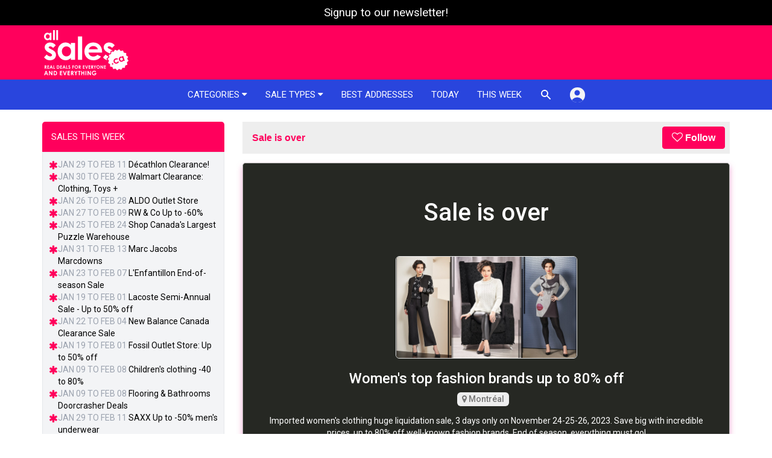

--- FILE ---
content_type: text/html; charset=utf-8
request_url: https://allsales.ca/Women-S-Top-Fashion-Brands-Up-To-80-Off/19181.html
body_size: 39225
content:
<!DOCTYPE html>
<html lang="en-ca">
<head>
    <script>(function(w,d,s,l,i){w[l]=w[l]||[];w[l].push({'gtm.start':
    new Date().getTime(),event:'gtm.js'});var f=d.getElementsByTagName(s)[0],
      j=d.createElement(s),dl=l!='dataLayer'?'&l='+l:'';j.async=true;j.src=
'https://www.googletagmanager.com/gtm.js?id='+i+dl;f.parentNode.insertBefore(j,f);
  })(window,document,'script','dataLayer','GTM-59Q5TJ58');</script>


  <meta charset="utf-8" />
  <meta name="viewport" content="width=device-width, initial-scale=1">
  <title>Women&#39;s top fashion brands up to 80% off | allsales.ca</title>
  <link rel="canonical" href="https://allsales.ca/Women-S-Top-Fashion-Brands-Up-To-80-Off/19181.html" />
    <meta name="description" content="Imported women's clothing huge liquidation sale, 3 days only on November 24-25-26, 2023. Save big with incredible prices, up to 80% off well-known fashion brands. End of season, everything must go!" />
  <meta name="theme-color" content="#ff005c">

  <!-- Google tag (gtag.js) -->
<script async src="https://www.googletagmanager.com/gtag/js?id=G-JWE71LWWVF"></script>
<script>
  window.dataLayer = window.dataLayer || [];
  function gtag(){dataLayer.push(arguments);}
  gtag('js', new Date());

  gtag('config', 'G-JWE71LWWVF');
</script>


  <link rel="preconnect" href="https://fonts.googleapis.com">
<link rel="preconnect" href="https://fonts.gstatic.com" crossorigin>
<link href="https://fonts.googleapis.com/css2?family=Inter:wght@100;200;300;400;500;600;700;800;900&family=Roboto:wght@100;300;400;500;700&display=swap" rel="stylesheet">

  <script src="/assets/application-b68950b5cdbacb5003bc04b640d0e08d700c497cca14f5d1acbb512669a8fa33.js"></script>
  <script src="/assets/sweetalert2.all.min-a2b9091f4fe51aebbf02c131359f14d5d4fe299ab4f2eeebfda195e47ed402fb.js"></script>
  <script src="/packs/js/runtime~tailwind-flowbite-515e9ba755ca3553a86c.js"></script>
<script src="/packs/js/vendors~tailwind-flowbite-1bfcb7301aebb81b01ca.chunk.js"></script>
<script src="/packs/js/tailwind-flowbite-8dc69b91a3969a612612.chunk.js"></script>
  <link rel="stylesheet" media="screen" href="/assets/tailwind-b1d2fcc4aa47cf66640bfea0a49fe8b602326f47b01cd86c07880efb47263117.css" />
  <link rel="stylesheet" media="screen" href="/assets/application-73513dc0b4a0a56af22bb9bc420032b37e5497e836061c1b5a46544514d98d51.css" />
  <script>
    var locale = 'en';
  </script>
  <meta name="apple-itunes-app" content="app-id=970156764">

  <meta name="p:domain_verify" content="0dfd92d23e0ea153b2b2623c3f8fc052"/>
<script type="application/ld+json">
  { "@context" : "http://schema.org",
    "@type" : "Organization",
    "name" : "Victoria 4 B inc",
    "url" : "https://allsales.ca",
    "sameAs" : [
      "https://www.facebook.com/allsales.ca"
    ]
  }
</script>
<!-- Meta Pixel Code -->
<script>
!function(f,b,e,v,n,t,s)
{if(f.fbq)return;n=f.fbq=function(){n.callMethod?
n.callMethod.apply(n,arguments):n.queue.push(arguments)};
if(!f._fbq)f._fbq=n;n.push=n;n.loaded=!0;n.version='2.0';
n.queue=[];t=b.createElement(e);t.async=!0;
t.src=v;s=b.getElementsByTagName(e)[0];
s.parentNode.insertBefore(t,s)}(window, document,'script',
'https://connect.facebook.net/en_US/fbevents.js');
fbq('init', '1185879178438765');
fbq('track', 'PageView');
</script>
<noscript><img height="1" width="1" style="display:none"
src="https://www.facebook.com/tr?id=1185879178438765&ev=PageView&noscript=1"
/></noscript>
<!-- End Meta Pixel Code -->



  <script src='https://api.mapbox.com/mapbox.js/v3.3.0/mapbox.js'></script>
<link href='https://api.mapbox.com/mapbox.js/v3.3.0/mapbox.css' rel='stylesheet' />
<script>
  L.mapbox.accessToken = 'pk.eyJ1IjoibGVzdmVudGVzIiwiYSI6ImNrODdlbWZ4YTBubmczZWtsODE0dDZsM3YifQ.LoJ1xVcENDsMloZAlzLgog';
</script>

    <meta property="fb:admins" content="100000268825637" />
<meta property="fb:app_id" content="266578426781093" />

    <meta property="og:locale" content="en_CA" />
  <meta property="og:title" content="Women&#39;s top fashion brands up to 80% off" />
  <meta property="og:description" content="Imported women's clothing huge liquidation sale, 3 days only on November 24-25-26, 2023. Save big with incredible prices, up to 80% off well-known fashion brands. End of season, everything must go!" />
  <meta property="og:type" content="article" />
  <meta property="og:url" content="https://allsales.ca/Women-S-Top-Fashion-Brands-Up-To-80-Off/19181.html" />

    <meta property="og:image" content="https://lesventes.s3.ca-central-1.amazonaws.com/ad_images/19181/thumbnail_ad_image_en-9c16248807f1d28c10767429cfb5b9b1" />
    <meta property="og:image:width" content="700" />
    <meta property="og:image:height" content="394" />
    <meta name="twitter:image:src" content="https://d3n5uxvhxe5cll.cloudfront.net/ad_images/19181/thumbnail_ad_image_en-thumbnail300x169-d98697a828a2a7e3e8a20ca9c9ed4c40.jpg" />

  <meta name="twitter:card" content="summary_large_image" />
<meta name="twitter:site" content="@_Allsales" />
<meta name="twitter:title" content="Women&#39;s top fashion brands up to 80% off" />
<meta name="twitter:description" content="Imported women's clothing huge liquidation sale, 3 days only on November 24-25-26, 2023. Save big with incredible prices, up to 80% off well-known fashion brands. End of season, everything must go!" />



  <meta http-equiv="X-UA-Compatible" content="IE=edge">
<script type="text/javascript">window.NREUM||(NREUM={});NREUM.info={"beacon":"bam.nr-data.net","errorBeacon":"bam.nr-data.net","licenseKey":"NRJS-b2daf54bea4463fd2e6","applicationID":"1095696671","transactionName":"IFtZQEdaXA0AQxxQUxAbVlBGXV8W","queueTime":0,"applicationTime":81,"agent":""}</script>
<script type="text/javascript">(window.NREUM||(NREUM={})).init={privacy:{cookies_enabled:true},ajax:{deny_list:["bam.nr-data.net"]},feature_flags:["soft_nav"],distributed_tracing:{enabled:true}};(window.NREUM||(NREUM={})).loader_config={agentID:"1134205378",accountID:"3509323",trustKey:"3509323",xpid:"VwMHWFVRCxABVFhXAQgBUFMA",licenseKey:"NRJS-b2daf54bea4463fd2e6",applicationID:"1095696671",browserID:"1134205378"};;/*! For license information please see nr-loader-spa-1.308.0.min.js.LICENSE.txt */
(()=>{var e,t,r={384:(e,t,r)=>{"use strict";r.d(t,{NT:()=>a,US:()=>u,Zm:()=>o,bQ:()=>d,dV:()=>c,pV:()=>l});var n=r(6154),i=r(1863),s=r(1910);const a={beacon:"bam.nr-data.net",errorBeacon:"bam.nr-data.net"};function o(){return n.gm.NREUM||(n.gm.NREUM={}),void 0===n.gm.newrelic&&(n.gm.newrelic=n.gm.NREUM),n.gm.NREUM}function c(){let e=o();return e.o||(e.o={ST:n.gm.setTimeout,SI:n.gm.setImmediate||n.gm.setInterval,CT:n.gm.clearTimeout,XHR:n.gm.XMLHttpRequest,REQ:n.gm.Request,EV:n.gm.Event,PR:n.gm.Promise,MO:n.gm.MutationObserver,FETCH:n.gm.fetch,WS:n.gm.WebSocket},(0,s.i)(...Object.values(e.o))),e}function d(e,t){let r=o();r.initializedAgents??={},t.initializedAt={ms:(0,i.t)(),date:new Date},r.initializedAgents[e]=t}function u(e,t){o()[e]=t}function l(){return function(){let e=o();const t=e.info||{};e.info={beacon:a.beacon,errorBeacon:a.errorBeacon,...t}}(),function(){let e=o();const t=e.init||{};e.init={...t}}(),c(),function(){let e=o();const t=e.loader_config||{};e.loader_config={...t}}(),o()}},782:(e,t,r)=>{"use strict";r.d(t,{T:()=>n});const n=r(860).K7.pageViewTiming},860:(e,t,r)=>{"use strict";r.d(t,{$J:()=>u,K7:()=>c,P3:()=>d,XX:()=>i,Yy:()=>o,df:()=>s,qY:()=>n,v4:()=>a});const n="events",i="jserrors",s="browser/blobs",a="rum",o="browser/logs",c={ajax:"ajax",genericEvents:"generic_events",jserrors:i,logging:"logging",metrics:"metrics",pageAction:"page_action",pageViewEvent:"page_view_event",pageViewTiming:"page_view_timing",sessionReplay:"session_replay",sessionTrace:"session_trace",softNav:"soft_navigations",spa:"spa"},d={[c.pageViewEvent]:1,[c.pageViewTiming]:2,[c.metrics]:3,[c.jserrors]:4,[c.spa]:5,[c.ajax]:6,[c.sessionTrace]:7,[c.softNav]:8,[c.sessionReplay]:9,[c.logging]:10,[c.genericEvents]:11},u={[c.pageViewEvent]:a,[c.pageViewTiming]:n,[c.ajax]:n,[c.spa]:n,[c.softNav]:n,[c.metrics]:i,[c.jserrors]:i,[c.sessionTrace]:s,[c.sessionReplay]:s,[c.logging]:o,[c.genericEvents]:"ins"}},944:(e,t,r)=>{"use strict";r.d(t,{R:()=>i});var n=r(3241);function i(e,t){"function"==typeof console.debug&&(console.debug("New Relic Warning: https://github.com/newrelic/newrelic-browser-agent/blob/main/docs/warning-codes.md#".concat(e),t),(0,n.W)({agentIdentifier:null,drained:null,type:"data",name:"warn",feature:"warn",data:{code:e,secondary:t}}))}},993:(e,t,r)=>{"use strict";r.d(t,{A$:()=>s,ET:()=>a,TZ:()=>o,p_:()=>i});var n=r(860);const i={ERROR:"ERROR",WARN:"WARN",INFO:"INFO",DEBUG:"DEBUG",TRACE:"TRACE"},s={OFF:0,ERROR:1,WARN:2,INFO:3,DEBUG:4,TRACE:5},a="log",o=n.K7.logging},1541:(e,t,r)=>{"use strict";r.d(t,{U:()=>i,f:()=>n});const n={MFE:"MFE",BA:"BA"};function i(e,t){if(2!==t?.harvestEndpointVersion)return{};const r=t.agentRef.runtime.appMetadata.agents[0].entityGuid;return e?{"source.id":e.id,"source.name":e.name,"source.type":e.type,"parent.id":e.parent?.id||r,"parent.type":e.parent?.type||n.BA}:{"entity.guid":r,appId:t.agentRef.info.applicationID}}},1687:(e,t,r)=>{"use strict";r.d(t,{Ak:()=>d,Ze:()=>h,x3:()=>u});var n=r(3241),i=r(7836),s=r(3606),a=r(860),o=r(2646);const c={};function d(e,t){const r={staged:!1,priority:a.P3[t]||0};l(e),c[e].get(t)||c[e].set(t,r)}function u(e,t){e&&c[e]&&(c[e].get(t)&&c[e].delete(t),p(e,t,!1),c[e].size&&f(e))}function l(e){if(!e)throw new Error("agentIdentifier required");c[e]||(c[e]=new Map)}function h(e="",t="feature",r=!1){if(l(e),!e||!c[e].get(t)||r)return p(e,t);c[e].get(t).staged=!0,f(e)}function f(e){const t=Array.from(c[e]);t.every(([e,t])=>t.staged)&&(t.sort((e,t)=>e[1].priority-t[1].priority),t.forEach(([t])=>{c[e].delete(t),p(e,t)}))}function p(e,t,r=!0){const a=e?i.ee.get(e):i.ee,c=s.i.handlers;if(!a.aborted&&a.backlog&&c){if((0,n.W)({agentIdentifier:e,type:"lifecycle",name:"drain",feature:t}),r){const e=a.backlog[t],r=c[t];if(r){for(let t=0;e&&t<e.length;++t)g(e[t],r);Object.entries(r).forEach(([e,t])=>{Object.values(t||{}).forEach(t=>{t[0]?.on&&t[0]?.context()instanceof o.y&&t[0].on(e,t[1])})})}}a.isolatedBacklog||delete c[t],a.backlog[t]=null,a.emit("drain-"+t,[])}}function g(e,t){var r=e[1];Object.values(t[r]||{}).forEach(t=>{var r=e[0];if(t[0]===r){var n=t[1],i=e[3],s=e[2];n.apply(i,s)}})}},1738:(e,t,r)=>{"use strict";r.d(t,{U:()=>f,Y:()=>h});var n=r(3241),i=r(9908),s=r(1863),a=r(944),o=r(5701),c=r(3969),d=r(8362),u=r(860),l=r(4261);function h(e,t,r,s){const h=s||r;!h||h[e]&&h[e]!==d.d.prototype[e]||(h[e]=function(){(0,i.p)(c.xV,["API/"+e+"/called"],void 0,u.K7.metrics,r.ee),(0,n.W)({agentIdentifier:r.agentIdentifier,drained:!!o.B?.[r.agentIdentifier],type:"data",name:"api",feature:l.Pl+e,data:{}});try{return t.apply(this,arguments)}catch(e){(0,a.R)(23,e)}})}function f(e,t,r,n,a){const o=e.info;null===r?delete o.jsAttributes[t]:o.jsAttributes[t]=r,(a||null===r)&&(0,i.p)(l.Pl+n,[(0,s.t)(),t,r],void 0,"session",e.ee)}},1741:(e,t,r)=>{"use strict";r.d(t,{W:()=>s});var n=r(944),i=r(4261);class s{#e(e,...t){if(this[e]!==s.prototype[e])return this[e](...t);(0,n.R)(35,e)}addPageAction(e,t){return this.#e(i.hG,e,t)}register(e){return this.#e(i.eY,e)}recordCustomEvent(e,t){return this.#e(i.fF,e,t)}setPageViewName(e,t){return this.#e(i.Fw,e,t)}setCustomAttribute(e,t,r){return this.#e(i.cD,e,t,r)}noticeError(e,t){return this.#e(i.o5,e,t)}setUserId(e,t=!1){return this.#e(i.Dl,e,t)}setApplicationVersion(e){return this.#e(i.nb,e)}setErrorHandler(e){return this.#e(i.bt,e)}addRelease(e,t){return this.#e(i.k6,e,t)}log(e,t){return this.#e(i.$9,e,t)}start(){return this.#e(i.d3)}finished(e){return this.#e(i.BL,e)}recordReplay(){return this.#e(i.CH)}pauseReplay(){return this.#e(i.Tb)}addToTrace(e){return this.#e(i.U2,e)}setCurrentRouteName(e){return this.#e(i.PA,e)}interaction(e){return this.#e(i.dT,e)}wrapLogger(e,t,r){return this.#e(i.Wb,e,t,r)}measure(e,t){return this.#e(i.V1,e,t)}consent(e){return this.#e(i.Pv,e)}}},1863:(e,t,r)=>{"use strict";function n(){return Math.floor(performance.now())}r.d(t,{t:()=>n})},1910:(e,t,r)=>{"use strict";r.d(t,{i:()=>s});var n=r(944);const i=new Map;function s(...e){return e.every(e=>{if(i.has(e))return i.get(e);const t="function"==typeof e?e.toString():"",r=t.includes("[native code]"),s=t.includes("nrWrapper");return r||s||(0,n.R)(64,e?.name||t),i.set(e,r),r})}},2555:(e,t,r)=>{"use strict";r.d(t,{D:()=>o,f:()=>a});var n=r(384),i=r(8122);const s={beacon:n.NT.beacon,errorBeacon:n.NT.errorBeacon,licenseKey:void 0,applicationID:void 0,sa:void 0,queueTime:void 0,applicationTime:void 0,ttGuid:void 0,user:void 0,account:void 0,product:void 0,extra:void 0,jsAttributes:{},userAttributes:void 0,atts:void 0,transactionName:void 0,tNamePlain:void 0};function a(e){try{return!!e.licenseKey&&!!e.errorBeacon&&!!e.applicationID}catch(e){return!1}}const o=e=>(0,i.a)(e,s)},2614:(e,t,r)=>{"use strict";r.d(t,{BB:()=>a,H3:()=>n,g:()=>d,iL:()=>c,tS:()=>o,uh:()=>i,wk:()=>s});const n="NRBA",i="SESSION",s=144e5,a=18e5,o={STARTED:"session-started",PAUSE:"session-pause",RESET:"session-reset",RESUME:"session-resume",UPDATE:"session-update"},c={SAME_TAB:"same-tab",CROSS_TAB:"cross-tab"},d={OFF:0,FULL:1,ERROR:2}},2646:(e,t,r)=>{"use strict";r.d(t,{y:()=>n});class n{constructor(e){this.contextId=e}}},2843:(e,t,r)=>{"use strict";r.d(t,{G:()=>s,u:()=>i});var n=r(3878);function i(e,t=!1,r,i){(0,n.DD)("visibilitychange",function(){if(t)return void("hidden"===document.visibilityState&&e());e(document.visibilityState)},r,i)}function s(e,t,r){(0,n.sp)("pagehide",e,t,r)}},3241:(e,t,r)=>{"use strict";r.d(t,{W:()=>s});var n=r(6154);const i="newrelic";function s(e={}){try{n.gm.dispatchEvent(new CustomEvent(i,{detail:e}))}catch(e){}}},3304:(e,t,r)=>{"use strict";r.d(t,{A:()=>s});var n=r(7836);const i=()=>{const e=new WeakSet;return(t,r)=>{if("object"==typeof r&&null!==r){if(e.has(r))return;e.add(r)}return r}};function s(e){try{return JSON.stringify(e,i())??""}catch(e){try{n.ee.emit("internal-error",[e])}catch(e){}return""}}},3333:(e,t,r)=>{"use strict";r.d(t,{$v:()=>u,TZ:()=>n,Xh:()=>c,Zp:()=>i,kd:()=>d,mq:()=>o,nf:()=>a,qN:()=>s});const n=r(860).K7.genericEvents,i=["auxclick","click","copy","keydown","paste","scrollend"],s=["focus","blur"],a=4,o=1e3,c=2e3,d=["PageAction","UserAction","BrowserPerformance"],u={RESOURCES:"experimental.resources",REGISTER:"register"}},3434:(e,t,r)=>{"use strict";r.d(t,{Jt:()=>s,YM:()=>d});var n=r(7836),i=r(5607);const s="nr@original:".concat(i.W),a=50;var o=Object.prototype.hasOwnProperty,c=!1;function d(e,t){return e||(e=n.ee),r.inPlace=function(e,t,n,i,s){n||(n="");const a="-"===n.charAt(0);for(let o=0;o<t.length;o++){const c=t[o],d=e[c];l(d)||(e[c]=r(d,a?c+n:n,i,c,s))}},r.flag=s,r;function r(t,r,n,c,d){return l(t)?t:(r||(r=""),nrWrapper[s]=t,function(e,t,r){if(Object.defineProperty&&Object.keys)try{return Object.keys(e).forEach(function(r){Object.defineProperty(t,r,{get:function(){return e[r]},set:function(t){return e[r]=t,t}})}),t}catch(e){u([e],r)}for(var n in e)o.call(e,n)&&(t[n]=e[n])}(t,nrWrapper,e),nrWrapper);function nrWrapper(){var s,o,l,h;let f;try{o=this,s=[...arguments],l="function"==typeof n?n(s,o):n||{}}catch(t){u([t,"",[s,o,c],l],e)}i(r+"start",[s,o,c],l,d);const p=performance.now();let g;try{return h=t.apply(o,s),g=performance.now(),h}catch(e){throw g=performance.now(),i(r+"err",[s,o,e],l,d),f=e,f}finally{const e=g-p,t={start:p,end:g,duration:e,isLongTask:e>=a,methodName:c,thrownError:f};t.isLongTask&&i("long-task",[t,o],l,d),i(r+"end",[s,o,h],l,d)}}}function i(r,n,i,s){if(!c||t){var a=c;c=!0;try{e.emit(r,n,i,t,s)}catch(t){u([t,r,n,i],e)}c=a}}}function u(e,t){t||(t=n.ee);try{t.emit("internal-error",e)}catch(e){}}function l(e){return!(e&&"function"==typeof e&&e.apply&&!e[s])}},3606:(e,t,r)=>{"use strict";r.d(t,{i:()=>s});var n=r(9908);s.on=a;var i=s.handlers={};function s(e,t,r,s){a(s||n.d,i,e,t,r)}function a(e,t,r,i,s){s||(s="feature"),e||(e=n.d);var a=t[s]=t[s]||{};(a[r]=a[r]||[]).push([e,i])}},3738:(e,t,r)=>{"use strict";r.d(t,{He:()=>i,Kp:()=>o,Lc:()=>d,Rz:()=>u,TZ:()=>n,bD:()=>s,d3:()=>a,jx:()=>l,sl:()=>h,uP:()=>c});const n=r(860).K7.sessionTrace,i="bstResource",s="resource",a="-start",o="-end",c="fn"+a,d="fn"+o,u="pushState",l=1e3,h=3e4},3785:(e,t,r)=>{"use strict";r.d(t,{R:()=>c,b:()=>d});var n=r(9908),i=r(1863),s=r(860),a=r(3969),o=r(993);function c(e,t,r={},c=o.p_.INFO,d=!0,u,l=(0,i.t)()){(0,n.p)(a.xV,["API/logging/".concat(c.toLowerCase(),"/called")],void 0,s.K7.metrics,e),(0,n.p)(o.ET,[l,t,r,c,d,u],void 0,s.K7.logging,e)}function d(e){return"string"==typeof e&&Object.values(o.p_).some(t=>t===e.toUpperCase().trim())}},3878:(e,t,r)=>{"use strict";function n(e,t){return{capture:e,passive:!1,signal:t}}function i(e,t,r=!1,i){window.addEventListener(e,t,n(r,i))}function s(e,t,r=!1,i){document.addEventListener(e,t,n(r,i))}r.d(t,{DD:()=>s,jT:()=>n,sp:()=>i})},3962:(e,t,r)=>{"use strict";r.d(t,{AM:()=>a,O2:()=>l,OV:()=>s,Qu:()=>h,TZ:()=>c,ih:()=>f,pP:()=>o,t1:()=>u,tC:()=>i,wD:()=>d});var n=r(860);const i=["click","keydown","submit"],s="popstate",a="api",o="initialPageLoad",c=n.K7.softNav,d=5e3,u=500,l={INITIAL_PAGE_LOAD:"",ROUTE_CHANGE:1,UNSPECIFIED:2},h={INTERACTION:1,AJAX:2,CUSTOM_END:3,CUSTOM_TRACER:4},f={IP:"in progress",PF:"pending finish",FIN:"finished",CAN:"cancelled"}},3969:(e,t,r)=>{"use strict";r.d(t,{TZ:()=>n,XG:()=>o,rs:()=>i,xV:()=>a,z_:()=>s});const n=r(860).K7.metrics,i="sm",s="cm",a="storeSupportabilityMetrics",o="storeEventMetrics"},4234:(e,t,r)=>{"use strict";r.d(t,{W:()=>s});var n=r(7836),i=r(1687);class s{constructor(e,t){this.agentIdentifier=e,this.ee=n.ee.get(e),this.featureName=t,this.blocked=!1}deregisterDrain(){(0,i.x3)(this.agentIdentifier,this.featureName)}}},4261:(e,t,r)=>{"use strict";r.d(t,{$9:()=>u,BL:()=>c,CH:()=>p,Dl:()=>R,Fw:()=>w,PA:()=>v,Pl:()=>n,Pv:()=>A,Tb:()=>h,U2:()=>a,V1:()=>E,Wb:()=>T,bt:()=>y,cD:()=>b,d3:()=>x,dT:()=>d,eY:()=>g,fF:()=>f,hG:()=>s,hw:()=>i,k6:()=>o,nb:()=>m,o5:()=>l});const n="api-",i=n+"ixn-",s="addPageAction",a="addToTrace",o="addRelease",c="finished",d="interaction",u="log",l="noticeError",h="pauseReplay",f="recordCustomEvent",p="recordReplay",g="register",m="setApplicationVersion",v="setCurrentRouteName",b="setCustomAttribute",y="setErrorHandler",w="setPageViewName",R="setUserId",x="start",T="wrapLogger",E="measure",A="consent"},5205:(e,t,r)=>{"use strict";r.d(t,{j:()=>S});var n=r(384),i=r(1741);var s=r(2555),a=r(3333);const o=e=>{if(!e||"string"!=typeof e)return!1;try{document.createDocumentFragment().querySelector(e)}catch{return!1}return!0};var c=r(2614),d=r(944),u=r(8122);const l="[data-nr-mask]",h=e=>(0,u.a)(e,(()=>{const e={feature_flags:[],experimental:{allow_registered_children:!1,resources:!1},mask_selector:"*",block_selector:"[data-nr-block]",mask_input_options:{color:!1,date:!1,"datetime-local":!1,email:!1,month:!1,number:!1,range:!1,search:!1,tel:!1,text:!1,time:!1,url:!1,week:!1,textarea:!1,select:!1,password:!0}};return{ajax:{deny_list:void 0,block_internal:!0,enabled:!0,autoStart:!0},api:{get allow_registered_children(){return e.feature_flags.includes(a.$v.REGISTER)||e.experimental.allow_registered_children},set allow_registered_children(t){e.experimental.allow_registered_children=t},duplicate_registered_data:!1},browser_consent_mode:{enabled:!1},distributed_tracing:{enabled:void 0,exclude_newrelic_header:void 0,cors_use_newrelic_header:void 0,cors_use_tracecontext_headers:void 0,allowed_origins:void 0},get feature_flags(){return e.feature_flags},set feature_flags(t){e.feature_flags=t},generic_events:{enabled:!0,autoStart:!0},harvest:{interval:30},jserrors:{enabled:!0,autoStart:!0},logging:{enabled:!0,autoStart:!0},metrics:{enabled:!0,autoStart:!0},obfuscate:void 0,page_action:{enabled:!0},page_view_event:{enabled:!0,autoStart:!0},page_view_timing:{enabled:!0,autoStart:!0},performance:{capture_marks:!1,capture_measures:!1,capture_detail:!0,resources:{get enabled(){return e.feature_flags.includes(a.$v.RESOURCES)||e.experimental.resources},set enabled(t){e.experimental.resources=t},asset_types:[],first_party_domains:[],ignore_newrelic:!0}},privacy:{cookies_enabled:!0},proxy:{assets:void 0,beacon:void 0},session:{expiresMs:c.wk,inactiveMs:c.BB},session_replay:{autoStart:!0,enabled:!1,preload:!1,sampling_rate:10,error_sampling_rate:100,collect_fonts:!1,inline_images:!1,fix_stylesheets:!0,mask_all_inputs:!0,get mask_text_selector(){return e.mask_selector},set mask_text_selector(t){o(t)?e.mask_selector="".concat(t,",").concat(l):""===t||null===t?e.mask_selector=l:(0,d.R)(5,t)},get block_class(){return"nr-block"},get ignore_class(){return"nr-ignore"},get mask_text_class(){return"nr-mask"},get block_selector(){return e.block_selector},set block_selector(t){o(t)?e.block_selector+=",".concat(t):""!==t&&(0,d.R)(6,t)},get mask_input_options(){return e.mask_input_options},set mask_input_options(t){t&&"object"==typeof t?e.mask_input_options={...t,password:!0}:(0,d.R)(7,t)}},session_trace:{enabled:!0,autoStart:!0},soft_navigations:{enabled:!0,autoStart:!0},spa:{enabled:!0,autoStart:!0},ssl:void 0,user_actions:{enabled:!0,elementAttributes:["id","className","tagName","type"]}}})());var f=r(6154),p=r(9324);let g=0;const m={buildEnv:p.F3,distMethod:p.Xs,version:p.xv,originTime:f.WN},v={consented:!1},b={appMetadata:{},get consented(){return this.session?.state?.consent||v.consented},set consented(e){v.consented=e},customTransaction:void 0,denyList:void 0,disabled:!1,harvester:void 0,isolatedBacklog:!1,isRecording:!1,loaderType:void 0,maxBytes:3e4,obfuscator:void 0,onerror:void 0,ptid:void 0,releaseIds:{},session:void 0,timeKeeper:void 0,registeredEntities:[],jsAttributesMetadata:{bytes:0},get harvestCount(){return++g}},y=e=>{const t=(0,u.a)(e,b),r=Object.keys(m).reduce((e,t)=>(e[t]={value:m[t],writable:!1,configurable:!0,enumerable:!0},e),{});return Object.defineProperties(t,r)};var w=r(5701);const R=e=>{const t=e.startsWith("http");e+="/",r.p=t?e:"https://"+e};var x=r(7836),T=r(3241);const E={accountID:void 0,trustKey:void 0,agentID:void 0,licenseKey:void 0,applicationID:void 0,xpid:void 0},A=e=>(0,u.a)(e,E),_=new Set;function S(e,t={},r,a){let{init:o,info:c,loader_config:d,runtime:u={},exposed:l=!0}=t;if(!c){const e=(0,n.pV)();o=e.init,c=e.info,d=e.loader_config}e.init=h(o||{}),e.loader_config=A(d||{}),c.jsAttributes??={},f.bv&&(c.jsAttributes.isWorker=!0),e.info=(0,s.D)(c);const p=e.init,g=[c.beacon,c.errorBeacon];_.has(e.agentIdentifier)||(p.proxy.assets&&(R(p.proxy.assets),g.push(p.proxy.assets)),p.proxy.beacon&&g.push(p.proxy.beacon),e.beacons=[...g],function(e){const t=(0,n.pV)();Object.getOwnPropertyNames(i.W.prototype).forEach(r=>{const n=i.W.prototype[r];if("function"!=typeof n||"constructor"===n)return;let s=t[r];e[r]&&!1!==e.exposed&&"micro-agent"!==e.runtime?.loaderType&&(t[r]=(...t)=>{const n=e[r](...t);return s?s(...t):n})})}(e),(0,n.US)("activatedFeatures",w.B)),u.denyList=[...p.ajax.deny_list||[],...p.ajax.block_internal?g:[]],u.ptid=e.agentIdentifier,u.loaderType=r,e.runtime=y(u),_.has(e.agentIdentifier)||(e.ee=x.ee.get(e.agentIdentifier),e.exposed=l,(0,T.W)({agentIdentifier:e.agentIdentifier,drained:!!w.B?.[e.agentIdentifier],type:"lifecycle",name:"initialize",feature:void 0,data:e.config})),_.add(e.agentIdentifier)}},5270:(e,t,r)=>{"use strict";r.d(t,{Aw:()=>a,SR:()=>s,rF:()=>o});var n=r(384),i=r(7767);function s(e){return!!(0,n.dV)().o.MO&&(0,i.V)(e)&&!0===e?.session_trace.enabled}function a(e){return!0===e?.session_replay.preload&&s(e)}function o(e,t){try{if("string"==typeof t?.type){if("password"===t.type.toLowerCase())return"*".repeat(e?.length||0);if(void 0!==t?.dataset?.nrUnmask||t?.classList?.contains("nr-unmask"))return e}}catch(e){}return"string"==typeof e?e.replace(/[\S]/g,"*"):"*".repeat(e?.length||0)}},5289:(e,t,r)=>{"use strict";r.d(t,{GG:()=>a,Qr:()=>c,sB:()=>o});var n=r(3878),i=r(6389);function s(){return"undefined"==typeof document||"complete"===document.readyState}function a(e,t){if(s())return e();const r=(0,i.J)(e),a=setInterval(()=>{s()&&(clearInterval(a),r())},500);(0,n.sp)("load",r,t)}function o(e){if(s())return e();(0,n.DD)("DOMContentLoaded",e)}function c(e){if(s())return e();(0,n.sp)("popstate",e)}},5607:(e,t,r)=>{"use strict";r.d(t,{W:()=>n});const n=(0,r(9566).bz)()},5701:(e,t,r)=>{"use strict";r.d(t,{B:()=>s,t:()=>a});var n=r(3241);const i=new Set,s={};function a(e,t){const r=t.agentIdentifier;s[r]??={},e&&"object"==typeof e&&(i.has(r)||(t.ee.emit("rumresp",[e]),s[r]=e,i.add(r),(0,n.W)({agentIdentifier:r,loaded:!0,drained:!0,type:"lifecycle",name:"load",feature:void 0,data:e})))}},6154:(e,t,r)=>{"use strict";r.d(t,{OF:()=>d,RI:()=>i,WN:()=>h,bv:()=>s,eN:()=>f,gm:()=>a,lR:()=>l,m:()=>c,mw:()=>o,sb:()=>u});var n=r(1863);const i="undefined"!=typeof window&&!!window.document,s="undefined"!=typeof WorkerGlobalScope&&("undefined"!=typeof self&&self instanceof WorkerGlobalScope&&self.navigator instanceof WorkerNavigator||"undefined"!=typeof globalThis&&globalThis instanceof WorkerGlobalScope&&globalThis.navigator instanceof WorkerNavigator),a=i?window:"undefined"!=typeof WorkerGlobalScope&&("undefined"!=typeof self&&self instanceof WorkerGlobalScope&&self||"undefined"!=typeof globalThis&&globalThis instanceof WorkerGlobalScope&&globalThis),o=Boolean("hidden"===a?.document?.visibilityState),c=""+a?.location,d=/iPad|iPhone|iPod/.test(a.navigator?.userAgent),u=d&&"undefined"==typeof SharedWorker,l=(()=>{const e=a.navigator?.userAgent?.match(/Firefox[/\s](\d+\.\d+)/);return Array.isArray(e)&&e.length>=2?+e[1]:0})(),h=Date.now()-(0,n.t)(),f=()=>"undefined"!=typeof PerformanceNavigationTiming&&a?.performance?.getEntriesByType("navigation")?.[0]?.responseStart},6344:(e,t,r)=>{"use strict";r.d(t,{BB:()=>u,Qb:()=>l,TZ:()=>i,Ug:()=>a,Vh:()=>s,_s:()=>o,bc:()=>d,yP:()=>c});var n=r(2614);const i=r(860).K7.sessionReplay,s="errorDuringReplay",a=.12,o={DomContentLoaded:0,Load:1,FullSnapshot:2,IncrementalSnapshot:3,Meta:4,Custom:5},c={[n.g.ERROR]:15e3,[n.g.FULL]:3e5,[n.g.OFF]:0},d={RESET:{message:"Session was reset",sm:"Reset"},IMPORT:{message:"Recorder failed to import",sm:"Import"},TOO_MANY:{message:"429: Too Many Requests",sm:"Too-Many"},TOO_BIG:{message:"Payload was too large",sm:"Too-Big"},CROSS_TAB:{message:"Session Entity was set to OFF on another tab",sm:"Cross-Tab"},ENTITLEMENTS:{message:"Session Replay is not allowed and will not be started",sm:"Entitlement"}},u=5e3,l={API:"api",RESUME:"resume",SWITCH_TO_FULL:"switchToFull",INITIALIZE:"initialize",PRELOAD:"preload"}},6389:(e,t,r)=>{"use strict";function n(e,t=500,r={}){const n=r?.leading||!1;let i;return(...r)=>{n&&void 0===i&&(e.apply(this,r),i=setTimeout(()=>{i=clearTimeout(i)},t)),n||(clearTimeout(i),i=setTimeout(()=>{e.apply(this,r)},t))}}function i(e){let t=!1;return(...r)=>{t||(t=!0,e.apply(this,r))}}r.d(t,{J:()=>i,s:()=>n})},6630:(e,t,r)=>{"use strict";r.d(t,{T:()=>n});const n=r(860).K7.pageViewEvent},6774:(e,t,r)=>{"use strict";r.d(t,{T:()=>n});const n=r(860).K7.jserrors},7295:(e,t,r)=>{"use strict";r.d(t,{Xv:()=>a,gX:()=>i,iW:()=>s});var n=[];function i(e){if(!e||s(e))return!1;if(0===n.length)return!0;if("*"===n[0].hostname)return!1;for(var t=0;t<n.length;t++){var r=n[t];if(r.hostname.test(e.hostname)&&r.pathname.test(e.pathname))return!1}return!0}function s(e){return void 0===e.hostname}function a(e){if(n=[],e&&e.length)for(var t=0;t<e.length;t++){let r=e[t];if(!r)continue;if("*"===r)return void(n=[{hostname:"*"}]);0===r.indexOf("http://")?r=r.substring(7):0===r.indexOf("https://")&&(r=r.substring(8));const i=r.indexOf("/");let s,a;i>0?(s=r.substring(0,i),a=r.substring(i)):(s=r,a="*");let[c]=s.split(":");n.push({hostname:o(c),pathname:o(a,!0)})}}function o(e,t=!1){const r=e.replace(/[.+?^${}()|[\]\\]/g,e=>"\\"+e).replace(/\*/g,".*?");return new RegExp((t?"^":"")+r+"$")}},7485:(e,t,r)=>{"use strict";r.d(t,{D:()=>i});var n=r(6154);function i(e){if(0===(e||"").indexOf("data:"))return{protocol:"data"};try{const t=new URL(e,location.href),r={port:t.port,hostname:t.hostname,pathname:t.pathname,search:t.search,protocol:t.protocol.slice(0,t.protocol.indexOf(":")),sameOrigin:t.protocol===n.gm?.location?.protocol&&t.host===n.gm?.location?.host};return r.port&&""!==r.port||("http:"===t.protocol&&(r.port="80"),"https:"===t.protocol&&(r.port="443")),r.pathname&&""!==r.pathname?r.pathname.startsWith("/")||(r.pathname="/".concat(r.pathname)):r.pathname="/",r}catch(e){return{}}}},7699:(e,t,r)=>{"use strict";r.d(t,{It:()=>s,KC:()=>o,No:()=>i,qh:()=>a});var n=r(860);const i=16e3,s=1e6,a="SESSION_ERROR",o={[n.K7.logging]:!0,[n.K7.genericEvents]:!1,[n.K7.jserrors]:!1,[n.K7.ajax]:!1}},7767:(e,t,r)=>{"use strict";r.d(t,{V:()=>i});var n=r(6154);const i=e=>n.RI&&!0===e?.privacy.cookies_enabled},7836:(e,t,r)=>{"use strict";r.d(t,{P:()=>o,ee:()=>c});var n=r(384),i=r(8990),s=r(2646),a=r(5607);const o="nr@context:".concat(a.W),c=function e(t,r){var n={},a={},u={},l=!1;try{l=16===r.length&&d.initializedAgents?.[r]?.runtime.isolatedBacklog}catch(e){}var h={on:p,addEventListener:p,removeEventListener:function(e,t){var r=n[e];if(!r)return;for(var i=0;i<r.length;i++)r[i]===t&&r.splice(i,1)},emit:function(e,r,n,i,s){!1!==s&&(s=!0);if(c.aborted&&!i)return;t&&s&&t.emit(e,r,n);var o=f(n);g(e).forEach(e=>{e.apply(o,r)});var d=v()[a[e]];d&&d.push([h,e,r,o]);return o},get:m,listeners:g,context:f,buffer:function(e,t){const r=v();if(t=t||"feature",h.aborted)return;Object.entries(e||{}).forEach(([e,n])=>{a[n]=t,t in r||(r[t]=[])})},abort:function(){h._aborted=!0,Object.keys(h.backlog).forEach(e=>{delete h.backlog[e]})},isBuffering:function(e){return!!v()[a[e]]},debugId:r,backlog:l?{}:t&&"object"==typeof t.backlog?t.backlog:{},isolatedBacklog:l};return Object.defineProperty(h,"aborted",{get:()=>{let e=h._aborted||!1;return e||(t&&(e=t.aborted),e)}}),h;function f(e){return e&&e instanceof s.y?e:e?(0,i.I)(e,o,()=>new s.y(o)):new s.y(o)}function p(e,t){n[e]=g(e).concat(t)}function g(e){return n[e]||[]}function m(t){return u[t]=u[t]||e(h,t)}function v(){return h.backlog}}(void 0,"globalEE"),d=(0,n.Zm)();d.ee||(d.ee=c)},8122:(e,t,r)=>{"use strict";r.d(t,{a:()=>i});var n=r(944);function i(e,t){try{if(!e||"object"!=typeof e)return(0,n.R)(3);if(!t||"object"!=typeof t)return(0,n.R)(4);const r=Object.create(Object.getPrototypeOf(t),Object.getOwnPropertyDescriptors(t)),s=0===Object.keys(r).length?e:r;for(let a in s)if(void 0!==e[a])try{if(null===e[a]){r[a]=null;continue}Array.isArray(e[a])&&Array.isArray(t[a])?r[a]=Array.from(new Set([...e[a],...t[a]])):"object"==typeof e[a]&&"object"==typeof t[a]?r[a]=i(e[a],t[a]):r[a]=e[a]}catch(e){r[a]||(0,n.R)(1,e)}return r}catch(e){(0,n.R)(2,e)}}},8139:(e,t,r)=>{"use strict";r.d(t,{u:()=>h});var n=r(7836),i=r(3434),s=r(8990),a=r(6154);const o={},c=a.gm.XMLHttpRequest,d="addEventListener",u="removeEventListener",l="nr@wrapped:".concat(n.P);function h(e){var t=function(e){return(e||n.ee).get("events")}(e);if(o[t.debugId]++)return t;o[t.debugId]=1;var r=(0,i.YM)(t,!0);function h(e){r.inPlace(e,[d,u],"-",p)}function p(e,t){return e[1]}return"getPrototypeOf"in Object&&(a.RI&&f(document,h),c&&f(c.prototype,h),f(a.gm,h)),t.on(d+"-start",function(e,t){var n=e[1];if(null!==n&&("function"==typeof n||"object"==typeof n)&&"newrelic"!==e[0]){var i=(0,s.I)(n,l,function(){var e={object:function(){if("function"!=typeof n.handleEvent)return;return n.handleEvent.apply(n,arguments)},function:n}[typeof n];return e?r(e,"fn-",null,e.name||"anonymous"):n});this.wrapped=e[1]=i}}),t.on(u+"-start",function(e){e[1]=this.wrapped||e[1]}),t}function f(e,t,...r){let n=e;for(;"object"==typeof n&&!Object.prototype.hasOwnProperty.call(n,d);)n=Object.getPrototypeOf(n);n&&t(n,...r)}},8362:(e,t,r)=>{"use strict";r.d(t,{d:()=>s});var n=r(9566),i=r(1741);class s extends i.W{agentIdentifier=(0,n.LA)(16)}},8374:(e,t,r)=>{r.nc=(()=>{try{return document?.currentScript?.nonce}catch(e){}return""})()},8990:(e,t,r)=>{"use strict";r.d(t,{I:()=>i});var n=Object.prototype.hasOwnProperty;function i(e,t,r){if(n.call(e,t))return e[t];var i=r();if(Object.defineProperty&&Object.keys)try{return Object.defineProperty(e,t,{value:i,writable:!0,enumerable:!1}),i}catch(e){}return e[t]=i,i}},9119:(e,t,r)=>{"use strict";r.d(t,{L:()=>s});var n=/([^?#]*)[^#]*(#[^?]*|$).*/,i=/([^?#]*)().*/;function s(e,t){return e?e.replace(t?n:i,"$1$2"):e}},9300:(e,t,r)=>{"use strict";r.d(t,{T:()=>n});const n=r(860).K7.ajax},9324:(e,t,r)=>{"use strict";r.d(t,{AJ:()=>a,F3:()=>i,Xs:()=>s,Yq:()=>o,xv:()=>n});const n="1.308.0",i="PROD",s="CDN",a="@newrelic/rrweb",o="1.0.1"},9566:(e,t,r)=>{"use strict";r.d(t,{LA:()=>o,ZF:()=>c,bz:()=>a,el:()=>d});var n=r(6154);const i="xxxxxxxx-xxxx-4xxx-yxxx-xxxxxxxxxxxx";function s(e,t){return e?15&e[t]:16*Math.random()|0}function a(){const e=n.gm?.crypto||n.gm?.msCrypto;let t,r=0;return e&&e.getRandomValues&&(t=e.getRandomValues(new Uint8Array(30))),i.split("").map(e=>"x"===e?s(t,r++).toString(16):"y"===e?(3&s()|8).toString(16):e).join("")}function o(e){const t=n.gm?.crypto||n.gm?.msCrypto;let r,i=0;t&&t.getRandomValues&&(r=t.getRandomValues(new Uint8Array(e)));const a=[];for(var o=0;o<e;o++)a.push(s(r,i++).toString(16));return a.join("")}function c(){return o(16)}function d(){return o(32)}},9908:(e,t,r)=>{"use strict";r.d(t,{d:()=>n,p:()=>i});var n=r(7836).ee.get("handle");function i(e,t,r,i,s){s?(s.buffer([e],i),s.emit(e,t,r)):(n.buffer([e],i),n.emit(e,t,r))}}},n={};function i(e){var t=n[e];if(void 0!==t)return t.exports;var s=n[e]={exports:{}};return r[e](s,s.exports,i),s.exports}i.m=r,i.d=(e,t)=>{for(var r in t)i.o(t,r)&&!i.o(e,r)&&Object.defineProperty(e,r,{enumerable:!0,get:t[r]})},i.f={},i.e=e=>Promise.all(Object.keys(i.f).reduce((t,r)=>(i.f[r](e,t),t),[])),i.u=e=>({212:"nr-spa-compressor",249:"nr-spa-recorder",478:"nr-spa"}[e]+"-1.308.0.min.js"),i.o=(e,t)=>Object.prototype.hasOwnProperty.call(e,t),e={},t="NRBA-1.308.0.PROD:",i.l=(r,n,s,a)=>{if(e[r])e[r].push(n);else{var o,c;if(void 0!==s)for(var d=document.getElementsByTagName("script"),u=0;u<d.length;u++){var l=d[u];if(l.getAttribute("src")==r||l.getAttribute("data-webpack")==t+s){o=l;break}}if(!o){c=!0;var h={478:"sha512-RSfSVnmHk59T/uIPbdSE0LPeqcEdF4/+XhfJdBuccH5rYMOEZDhFdtnh6X6nJk7hGpzHd9Ujhsy7lZEz/ORYCQ==",249:"sha512-ehJXhmntm85NSqW4MkhfQqmeKFulra3klDyY0OPDUE+sQ3GokHlPh1pmAzuNy//3j4ac6lzIbmXLvGQBMYmrkg==",212:"sha512-B9h4CR46ndKRgMBcK+j67uSR2RCnJfGefU+A7FrgR/k42ovXy5x/MAVFiSvFxuVeEk/pNLgvYGMp1cBSK/G6Fg=="};(o=document.createElement("script")).charset="utf-8",i.nc&&o.setAttribute("nonce",i.nc),o.setAttribute("data-webpack",t+s),o.src=r,0!==o.src.indexOf(window.location.origin+"/")&&(o.crossOrigin="anonymous"),h[a]&&(o.integrity=h[a])}e[r]=[n];var f=(t,n)=>{o.onerror=o.onload=null,clearTimeout(p);var i=e[r];if(delete e[r],o.parentNode&&o.parentNode.removeChild(o),i&&i.forEach(e=>e(n)),t)return t(n)},p=setTimeout(f.bind(null,void 0,{type:"timeout",target:o}),12e4);o.onerror=f.bind(null,o.onerror),o.onload=f.bind(null,o.onload),c&&document.head.appendChild(o)}},i.r=e=>{"undefined"!=typeof Symbol&&Symbol.toStringTag&&Object.defineProperty(e,Symbol.toStringTag,{value:"Module"}),Object.defineProperty(e,"__esModule",{value:!0})},i.p="https://js-agent.newrelic.com/",(()=>{var e={38:0,788:0};i.f.j=(t,r)=>{var n=i.o(e,t)?e[t]:void 0;if(0!==n)if(n)r.push(n[2]);else{var s=new Promise((r,i)=>n=e[t]=[r,i]);r.push(n[2]=s);var a=i.p+i.u(t),o=new Error;i.l(a,r=>{if(i.o(e,t)&&(0!==(n=e[t])&&(e[t]=void 0),n)){var s=r&&("load"===r.type?"missing":r.type),a=r&&r.target&&r.target.src;o.message="Loading chunk "+t+" failed: ("+s+": "+a+")",o.name="ChunkLoadError",o.type=s,o.request=a,n[1](o)}},"chunk-"+t,t)}};var t=(t,r)=>{var n,s,[a,o,c]=r,d=0;if(a.some(t=>0!==e[t])){for(n in o)i.o(o,n)&&(i.m[n]=o[n]);if(c)c(i)}for(t&&t(r);d<a.length;d++)s=a[d],i.o(e,s)&&e[s]&&e[s][0](),e[s]=0},r=self["webpackChunk:NRBA-1.308.0.PROD"]=self["webpackChunk:NRBA-1.308.0.PROD"]||[];r.forEach(t.bind(null,0)),r.push=t.bind(null,r.push.bind(r))})(),(()=>{"use strict";i(8374);var e=i(8362),t=i(860);const r=Object.values(t.K7);var n=i(5205);var s=i(9908),a=i(1863),o=i(4261),c=i(1738);var d=i(1687),u=i(4234),l=i(5289),h=i(6154),f=i(944),p=i(5270),g=i(7767),m=i(6389),v=i(7699);class b extends u.W{constructor(e,t){super(e.agentIdentifier,t),this.agentRef=e,this.abortHandler=void 0,this.featAggregate=void 0,this.loadedSuccessfully=void 0,this.onAggregateImported=new Promise(e=>{this.loadedSuccessfully=e}),this.deferred=Promise.resolve(),!1===e.init[this.featureName].autoStart?this.deferred=new Promise((t,r)=>{this.ee.on("manual-start-all",(0,m.J)(()=>{(0,d.Ak)(e.agentIdentifier,this.featureName),t()}))}):(0,d.Ak)(e.agentIdentifier,t)}importAggregator(e,t,r={}){if(this.featAggregate)return;const n=async()=>{let n;await this.deferred;try{if((0,g.V)(e.init)){const{setupAgentSession:t}=await i.e(478).then(i.bind(i,8766));n=t(e)}}catch(e){(0,f.R)(20,e),this.ee.emit("internal-error",[e]),(0,s.p)(v.qh,[e],void 0,this.featureName,this.ee)}try{if(!this.#t(this.featureName,n,e.init))return(0,d.Ze)(this.agentIdentifier,this.featureName),void this.loadedSuccessfully(!1);const{Aggregate:i}=await t();this.featAggregate=new i(e,r),e.runtime.harvester.initializedAggregates.push(this.featAggregate),this.loadedSuccessfully(!0)}catch(e){(0,f.R)(34,e),this.abortHandler?.(),(0,d.Ze)(this.agentIdentifier,this.featureName,!0),this.loadedSuccessfully(!1),this.ee&&this.ee.abort()}};h.RI?(0,l.GG)(()=>n(),!0):n()}#t(e,r,n){if(this.blocked)return!1;switch(e){case t.K7.sessionReplay:return(0,p.SR)(n)&&!!r;case t.K7.sessionTrace:return!!r;default:return!0}}}var y=i(6630),w=i(2614),R=i(3241);class x extends b{static featureName=y.T;constructor(e){var t;super(e,y.T),this.setupInspectionEvents(e.agentIdentifier),t=e,(0,c.Y)(o.Fw,function(e,r){"string"==typeof e&&("/"!==e.charAt(0)&&(e="/"+e),t.runtime.customTransaction=(r||"http://custom.transaction")+e,(0,s.p)(o.Pl+o.Fw,[(0,a.t)()],void 0,void 0,t.ee))},t),this.importAggregator(e,()=>i.e(478).then(i.bind(i,2467)))}setupInspectionEvents(e){const t=(t,r)=>{t&&(0,R.W)({agentIdentifier:e,timeStamp:t.timeStamp,loaded:"complete"===t.target.readyState,type:"window",name:r,data:t.target.location+""})};(0,l.sB)(e=>{t(e,"DOMContentLoaded")}),(0,l.GG)(e=>{t(e,"load")}),(0,l.Qr)(e=>{t(e,"navigate")}),this.ee.on(w.tS.UPDATE,(t,r)=>{(0,R.W)({agentIdentifier:e,type:"lifecycle",name:"session",data:r})})}}var T=i(384);class E extends e.d{constructor(e){var t;(super(),h.gm)?(this.features={},(0,T.bQ)(this.agentIdentifier,this),this.desiredFeatures=new Set(e.features||[]),this.desiredFeatures.add(x),(0,n.j)(this,e,e.loaderType||"agent"),t=this,(0,c.Y)(o.cD,function(e,r,n=!1){if("string"==typeof e){if(["string","number","boolean"].includes(typeof r)||null===r)return(0,c.U)(t,e,r,o.cD,n);(0,f.R)(40,typeof r)}else(0,f.R)(39,typeof e)},t),function(e){(0,c.Y)(o.Dl,function(t,r=!1){if("string"!=typeof t&&null!==t)return void(0,f.R)(41,typeof t);const n=e.info.jsAttributes["enduser.id"];r&&null!=n&&n!==t?(0,s.p)(o.Pl+"setUserIdAndResetSession",[t],void 0,"session",e.ee):(0,c.U)(e,"enduser.id",t,o.Dl,!0)},e)}(this),function(e){(0,c.Y)(o.nb,function(t){if("string"==typeof t||null===t)return(0,c.U)(e,"application.version",t,o.nb,!1);(0,f.R)(42,typeof t)},e)}(this),function(e){(0,c.Y)(o.d3,function(){e.ee.emit("manual-start-all")},e)}(this),function(e){(0,c.Y)(o.Pv,function(t=!0){if("boolean"==typeof t){if((0,s.p)(o.Pl+o.Pv,[t],void 0,"session",e.ee),e.runtime.consented=t,t){const t=e.features.page_view_event;t.onAggregateImported.then(e=>{const r=t.featAggregate;e&&!r.sentRum&&r.sendRum()})}}else(0,f.R)(65,typeof t)},e)}(this),this.run()):(0,f.R)(21)}get config(){return{info:this.info,init:this.init,loader_config:this.loader_config,runtime:this.runtime}}get api(){return this}run(){try{const e=function(e){const t={};return r.forEach(r=>{t[r]=!!e[r]?.enabled}),t}(this.init),n=[...this.desiredFeatures];n.sort((e,r)=>t.P3[e.featureName]-t.P3[r.featureName]),n.forEach(r=>{if(!e[r.featureName]&&r.featureName!==t.K7.pageViewEvent)return;if(r.featureName===t.K7.spa)return void(0,f.R)(67);const n=function(e){switch(e){case t.K7.ajax:return[t.K7.jserrors];case t.K7.sessionTrace:return[t.K7.ajax,t.K7.pageViewEvent];case t.K7.sessionReplay:return[t.K7.sessionTrace];case t.K7.pageViewTiming:return[t.K7.pageViewEvent];default:return[]}}(r.featureName).filter(e=>!(e in this.features));n.length>0&&(0,f.R)(36,{targetFeature:r.featureName,missingDependencies:n}),this.features[r.featureName]=new r(this)})}catch(e){(0,f.R)(22,e);for(const e in this.features)this.features[e].abortHandler?.();const t=(0,T.Zm)();delete t.initializedAgents[this.agentIdentifier]?.features,delete this.sharedAggregator;return t.ee.get(this.agentIdentifier).abort(),!1}}}var A=i(2843),_=i(782);class S extends b{static featureName=_.T;constructor(e){super(e,_.T),h.RI&&((0,A.u)(()=>(0,s.p)("docHidden",[(0,a.t)()],void 0,_.T,this.ee),!0),(0,A.G)(()=>(0,s.p)("winPagehide",[(0,a.t)()],void 0,_.T,this.ee)),this.importAggregator(e,()=>i.e(478).then(i.bind(i,9917))))}}var O=i(3969);class I extends b{static featureName=O.TZ;constructor(e){super(e,O.TZ),h.RI&&document.addEventListener("securitypolicyviolation",e=>{(0,s.p)(O.xV,["Generic/CSPViolation/Detected"],void 0,this.featureName,this.ee)}),this.importAggregator(e,()=>i.e(478).then(i.bind(i,6555)))}}var N=i(6774),P=i(3878),k=i(3304);class D{constructor(e,t,r,n,i){this.name="UncaughtError",this.message="string"==typeof e?e:(0,k.A)(e),this.sourceURL=t,this.line=r,this.column=n,this.__newrelic=i}}function C(e){return M(e)?e:new D(void 0!==e?.message?e.message:e,e?.filename||e?.sourceURL,e?.lineno||e?.line,e?.colno||e?.col,e?.__newrelic,e?.cause)}function j(e){const t="Unhandled Promise Rejection: ";if(!e?.reason)return;if(M(e.reason)){try{e.reason.message.startsWith(t)||(e.reason.message=t+e.reason.message)}catch(e){}return C(e.reason)}const r=C(e.reason);return(r.message||"").startsWith(t)||(r.message=t+r.message),r}function L(e){if(e.error instanceof SyntaxError&&!/:\d+$/.test(e.error.stack?.trim())){const t=new D(e.message,e.filename,e.lineno,e.colno,e.error.__newrelic,e.cause);return t.name=SyntaxError.name,t}return M(e.error)?e.error:C(e)}function M(e){return e instanceof Error&&!!e.stack}function H(e,r,n,i,o=(0,a.t)()){"string"==typeof e&&(e=new Error(e)),(0,s.p)("err",[e,o,!1,r,n.runtime.isRecording,void 0,i],void 0,t.K7.jserrors,n.ee),(0,s.p)("uaErr",[],void 0,t.K7.genericEvents,n.ee)}var B=i(1541),K=i(993),W=i(3785);function U(e,{customAttributes:t={},level:r=K.p_.INFO}={},n,i,s=(0,a.t)()){(0,W.R)(n.ee,e,t,r,!1,i,s)}function F(e,r,n,i,c=(0,a.t)()){(0,s.p)(o.Pl+o.hG,[c,e,r,i],void 0,t.K7.genericEvents,n.ee)}function V(e,r,n,i,c=(0,a.t)()){const{start:d,end:u,customAttributes:l}=r||{},h={customAttributes:l||{}};if("object"!=typeof h.customAttributes||"string"!=typeof e||0===e.length)return void(0,f.R)(57);const p=(e,t)=>null==e?t:"number"==typeof e?e:e instanceof PerformanceMark?e.startTime:Number.NaN;if(h.start=p(d,0),h.end=p(u,c),Number.isNaN(h.start)||Number.isNaN(h.end))(0,f.R)(57);else{if(h.duration=h.end-h.start,!(h.duration<0))return(0,s.p)(o.Pl+o.V1,[h,e,i],void 0,t.K7.genericEvents,n.ee),h;(0,f.R)(58)}}function G(e,r={},n,i,c=(0,a.t)()){(0,s.p)(o.Pl+o.fF,[c,e,r,i],void 0,t.K7.genericEvents,n.ee)}function z(e){(0,c.Y)(o.eY,function(t){return Y(e,t)},e)}function Y(e,r,n){(0,f.R)(54,"newrelic.register"),r||={},r.type=B.f.MFE,r.licenseKey||=e.info.licenseKey,r.blocked=!1,r.parent=n||{},Array.isArray(r.tags)||(r.tags=[]);const i={};r.tags.forEach(e=>{"name"!==e&&"id"!==e&&(i["source.".concat(e)]=!0)}),r.isolated??=!0;let o=()=>{};const c=e.runtime.registeredEntities;if(!r.isolated){const e=c.find(({metadata:{target:{id:e}}})=>e===r.id&&!r.isolated);if(e)return e}const d=e=>{r.blocked=!0,o=e};function u(e){return"string"==typeof e&&!!e.trim()&&e.trim().length<501||"number"==typeof e}e.init.api.allow_registered_children||d((0,m.J)(()=>(0,f.R)(55))),u(r.id)&&u(r.name)||d((0,m.J)(()=>(0,f.R)(48,r)));const l={addPageAction:(t,n={})=>g(F,[t,{...i,...n},e],r),deregister:()=>{d((0,m.J)(()=>(0,f.R)(68)))},log:(t,n={})=>g(U,[t,{...n,customAttributes:{...i,...n.customAttributes||{}}},e],r),measure:(t,n={})=>g(V,[t,{...n,customAttributes:{...i,...n.customAttributes||{}}},e],r),noticeError:(t,n={})=>g(H,[t,{...i,...n},e],r),register:(t={})=>g(Y,[e,t],l.metadata.target),recordCustomEvent:(t,n={})=>g(G,[t,{...i,...n},e],r),setApplicationVersion:e=>p("application.version",e),setCustomAttribute:(e,t)=>p(e,t),setUserId:e=>p("enduser.id",e),metadata:{customAttributes:i,target:r}},h=()=>(r.blocked&&o(),r.blocked);h()||c.push(l);const p=(e,t)=>{h()||(i[e]=t)},g=(r,n,i)=>{if(h())return;const o=(0,a.t)();(0,s.p)(O.xV,["API/register/".concat(r.name,"/called")],void 0,t.K7.metrics,e.ee);try{if(e.init.api.duplicate_registered_data&&"register"!==r.name){let e=n;if(n[1]instanceof Object){const t={"child.id":i.id,"child.type":i.type};e="customAttributes"in n[1]?[n[0],{...n[1],customAttributes:{...n[1].customAttributes,...t}},...n.slice(2)]:[n[0],{...n[1],...t},...n.slice(2)]}r(...e,void 0,o)}return r(...n,i,o)}catch(e){(0,f.R)(50,e)}};return l}class Z extends b{static featureName=N.T;constructor(e){var t;super(e,N.T),t=e,(0,c.Y)(o.o5,(e,r)=>H(e,r,t),t),function(e){(0,c.Y)(o.bt,function(t){e.runtime.onerror=t},e)}(e),function(e){let t=0;(0,c.Y)(o.k6,function(e,r){++t>10||(this.runtime.releaseIds[e.slice(-200)]=(""+r).slice(-200))},e)}(e),z(e);try{this.removeOnAbort=new AbortController}catch(e){}this.ee.on("internal-error",(t,r)=>{this.abortHandler&&(0,s.p)("ierr",[C(t),(0,a.t)(),!0,{},e.runtime.isRecording,r],void 0,this.featureName,this.ee)}),h.gm.addEventListener("unhandledrejection",t=>{this.abortHandler&&(0,s.p)("err",[j(t),(0,a.t)(),!1,{unhandledPromiseRejection:1},e.runtime.isRecording],void 0,this.featureName,this.ee)},(0,P.jT)(!1,this.removeOnAbort?.signal)),h.gm.addEventListener("error",t=>{this.abortHandler&&(0,s.p)("err",[L(t),(0,a.t)(),!1,{},e.runtime.isRecording],void 0,this.featureName,this.ee)},(0,P.jT)(!1,this.removeOnAbort?.signal)),this.abortHandler=this.#r,this.importAggregator(e,()=>i.e(478).then(i.bind(i,2176)))}#r(){this.removeOnAbort?.abort(),this.abortHandler=void 0}}var q=i(8990);let X=1;function J(e){const t=typeof e;return!e||"object"!==t&&"function"!==t?-1:e===h.gm?0:(0,q.I)(e,"nr@id",function(){return X++})}function Q(e){if("string"==typeof e&&e.length)return e.length;if("object"==typeof e){if("undefined"!=typeof ArrayBuffer&&e instanceof ArrayBuffer&&e.byteLength)return e.byteLength;if("undefined"!=typeof Blob&&e instanceof Blob&&e.size)return e.size;if(!("undefined"!=typeof FormData&&e instanceof FormData))try{return(0,k.A)(e).length}catch(e){return}}}var ee=i(8139),te=i(7836),re=i(3434);const ne={},ie=["open","send"];function se(e){var t=e||te.ee;const r=function(e){return(e||te.ee).get("xhr")}(t);if(void 0===h.gm.XMLHttpRequest)return r;if(ne[r.debugId]++)return r;ne[r.debugId]=1,(0,ee.u)(t);var n=(0,re.YM)(r),i=h.gm.XMLHttpRequest,s=h.gm.MutationObserver,a=h.gm.Promise,o=h.gm.setInterval,c="readystatechange",d=["onload","onerror","onabort","onloadstart","onloadend","onprogress","ontimeout"],u=[],l=h.gm.XMLHttpRequest=function(e){const t=new i(e),s=r.context(t);try{r.emit("new-xhr",[t],s),t.addEventListener(c,(a=s,function(){var e=this;e.readyState>3&&!a.resolved&&(a.resolved=!0,r.emit("xhr-resolved",[],e)),n.inPlace(e,d,"fn-",y)}),(0,P.jT)(!1))}catch(e){(0,f.R)(15,e);try{r.emit("internal-error",[e])}catch(e){}}var a;return t};function p(e,t){n.inPlace(t,["onreadystatechange"],"fn-",y)}if(function(e,t){for(var r in e)t[r]=e[r]}(i,l),l.prototype=i.prototype,n.inPlace(l.prototype,ie,"-xhr-",y),r.on("send-xhr-start",function(e,t){p(e,t),function(e){u.push(e),s&&(g?g.then(b):o?o(b):(m=-m,v.data=m))}(t)}),r.on("open-xhr-start",p),s){var g=a&&a.resolve();if(!o&&!a){var m=1,v=document.createTextNode(m);new s(b).observe(v,{characterData:!0})}}else t.on("fn-end",function(e){e[0]&&e[0].type===c||b()});function b(){for(var e=0;e<u.length;e++)p(0,u[e]);u.length&&(u=[])}function y(e,t){return t}return r}var ae="fetch-",oe=ae+"body-",ce=["arrayBuffer","blob","json","text","formData"],de=h.gm.Request,ue=h.gm.Response,le="prototype";const he={};function fe(e){const t=function(e){return(e||te.ee).get("fetch")}(e);if(!(de&&ue&&h.gm.fetch))return t;if(he[t.debugId]++)return t;function r(e,r,n){var i=e[r];"function"==typeof i&&(e[r]=function(){var e,r=[...arguments],s={};t.emit(n+"before-start",[r],s),s[te.P]&&s[te.P].dt&&(e=s[te.P].dt);var a=i.apply(this,r);return t.emit(n+"start",[r,e],a),a.then(function(e){return t.emit(n+"end",[null,e],a),e},function(e){throw t.emit(n+"end",[e],a),e})})}return he[t.debugId]=1,ce.forEach(e=>{r(de[le],e,oe),r(ue[le],e,oe)}),r(h.gm,"fetch",ae),t.on(ae+"end",function(e,r){var n=this;if(r){var i=r.headers.get("content-length");null!==i&&(n.rxSize=i),t.emit(ae+"done",[null,r],n)}else t.emit(ae+"done",[e],n)}),t}var pe=i(7485),ge=i(9566);class me{constructor(e){this.agentRef=e}generateTracePayload(e){const t=this.agentRef.loader_config;if(!this.shouldGenerateTrace(e)||!t)return null;var r=(t.accountID||"").toString()||null,n=(t.agentID||"").toString()||null,i=(t.trustKey||"").toString()||null;if(!r||!n)return null;var s=(0,ge.ZF)(),a=(0,ge.el)(),o=Date.now(),c={spanId:s,traceId:a,timestamp:o};return(e.sameOrigin||this.isAllowedOrigin(e)&&this.useTraceContextHeadersForCors())&&(c.traceContextParentHeader=this.generateTraceContextParentHeader(s,a),c.traceContextStateHeader=this.generateTraceContextStateHeader(s,o,r,n,i)),(e.sameOrigin&&!this.excludeNewrelicHeader()||!e.sameOrigin&&this.isAllowedOrigin(e)&&this.useNewrelicHeaderForCors())&&(c.newrelicHeader=this.generateTraceHeader(s,a,o,r,n,i)),c}generateTraceContextParentHeader(e,t){return"00-"+t+"-"+e+"-01"}generateTraceContextStateHeader(e,t,r,n,i){return i+"@nr=0-1-"+r+"-"+n+"-"+e+"----"+t}generateTraceHeader(e,t,r,n,i,s){if(!("function"==typeof h.gm?.btoa))return null;var a={v:[0,1],d:{ty:"Browser",ac:n,ap:i,id:e,tr:t,ti:r}};return s&&n!==s&&(a.d.tk=s),btoa((0,k.A)(a))}shouldGenerateTrace(e){return this.agentRef.init?.distributed_tracing?.enabled&&this.isAllowedOrigin(e)}isAllowedOrigin(e){var t=!1;const r=this.agentRef.init?.distributed_tracing;if(e.sameOrigin)t=!0;else if(r?.allowed_origins instanceof Array)for(var n=0;n<r.allowed_origins.length;n++){var i=(0,pe.D)(r.allowed_origins[n]);if(e.hostname===i.hostname&&e.protocol===i.protocol&&e.port===i.port){t=!0;break}}return t}excludeNewrelicHeader(){var e=this.agentRef.init?.distributed_tracing;return!!e&&!!e.exclude_newrelic_header}useNewrelicHeaderForCors(){var e=this.agentRef.init?.distributed_tracing;return!!e&&!1!==e.cors_use_newrelic_header}useTraceContextHeadersForCors(){var e=this.agentRef.init?.distributed_tracing;return!!e&&!!e.cors_use_tracecontext_headers}}var ve=i(9300),be=i(7295);function ye(e){return"string"==typeof e?e:e instanceof(0,T.dV)().o.REQ?e.url:h.gm?.URL&&e instanceof URL?e.href:void 0}var we=["load","error","abort","timeout"],Re=we.length,xe=(0,T.dV)().o.REQ,Te=(0,T.dV)().o.XHR;const Ee="X-NewRelic-App-Data";class Ae extends b{static featureName=ve.T;constructor(e){super(e,ve.T),this.dt=new me(e),this.handler=(e,t,r,n)=>(0,s.p)(e,t,r,n,this.ee);try{const e={xmlhttprequest:"xhr",fetch:"fetch",beacon:"beacon"};h.gm?.performance?.getEntriesByType("resource").forEach(r=>{if(r.initiatorType in e&&0!==r.responseStatus){const n={status:r.responseStatus},i={rxSize:r.transferSize,duration:Math.floor(r.duration),cbTime:0};_e(n,r.name),this.handler("xhr",[n,i,r.startTime,r.responseEnd,e[r.initiatorType]],void 0,t.K7.ajax)}})}catch(e){}fe(this.ee),se(this.ee),function(e,r,n,i){function o(e){var t=this;t.totalCbs=0,t.called=0,t.cbTime=0,t.end=T,t.ended=!1,t.xhrGuids={},t.lastSize=null,t.loadCaptureCalled=!1,t.params=this.params||{},t.metrics=this.metrics||{},t.latestLongtaskEnd=0,e.addEventListener("load",function(r){E(t,e)},(0,P.jT)(!1)),h.lR||e.addEventListener("progress",function(e){t.lastSize=e.loaded},(0,P.jT)(!1))}function c(e){this.params={method:e[0]},_e(this,e[1]),this.metrics={}}function d(t,r){e.loader_config.xpid&&this.sameOrigin&&r.setRequestHeader("X-NewRelic-ID",e.loader_config.xpid);var n=i.generateTracePayload(this.parsedOrigin);if(n){var s=!1;n.newrelicHeader&&(r.setRequestHeader("newrelic",n.newrelicHeader),s=!0),n.traceContextParentHeader&&(r.setRequestHeader("traceparent",n.traceContextParentHeader),n.traceContextStateHeader&&r.setRequestHeader("tracestate",n.traceContextStateHeader),s=!0),s&&(this.dt=n)}}function u(e,t){var n=this.metrics,i=e[0],s=this;if(n&&i){var o=Q(i);o&&(n.txSize=o)}this.startTime=(0,a.t)(),this.body=i,this.listener=function(e){try{"abort"!==e.type||s.loadCaptureCalled||(s.params.aborted=!0),("load"!==e.type||s.called===s.totalCbs&&(s.onloadCalled||"function"!=typeof t.onload)&&"function"==typeof s.end)&&s.end(t)}catch(e){try{r.emit("internal-error",[e])}catch(e){}}};for(var c=0;c<Re;c++)t.addEventListener(we[c],this.listener,(0,P.jT)(!1))}function l(e,t,r){this.cbTime+=e,t?this.onloadCalled=!0:this.called+=1,this.called!==this.totalCbs||!this.onloadCalled&&"function"==typeof r.onload||"function"!=typeof this.end||this.end(r)}function f(e,t){var r=""+J(e)+!!t;this.xhrGuids&&!this.xhrGuids[r]&&(this.xhrGuids[r]=!0,this.totalCbs+=1)}function p(e,t){var r=""+J(e)+!!t;this.xhrGuids&&this.xhrGuids[r]&&(delete this.xhrGuids[r],this.totalCbs-=1)}function g(){this.endTime=(0,a.t)()}function m(e,t){t instanceof Te&&"load"===e[0]&&r.emit("xhr-load-added",[e[1],e[2]],t)}function v(e,t){t instanceof Te&&"load"===e[0]&&r.emit("xhr-load-removed",[e[1],e[2]],t)}function b(e,t,r){t instanceof Te&&("onload"===r&&(this.onload=!0),("load"===(e[0]&&e[0].type)||this.onload)&&(this.xhrCbStart=(0,a.t)()))}function y(e,t){this.xhrCbStart&&r.emit("xhr-cb-time",[(0,a.t)()-this.xhrCbStart,this.onload,t],t)}function w(e){var t,r=e[1]||{};if("string"==typeof e[0]?0===(t=e[0]).length&&h.RI&&(t=""+h.gm.location.href):e[0]&&e[0].url?t=e[0].url:h.gm?.URL&&e[0]&&e[0]instanceof URL?t=e[0].href:"function"==typeof e[0].toString&&(t=e[0].toString()),"string"==typeof t&&0!==t.length){t&&(this.parsedOrigin=(0,pe.D)(t),this.sameOrigin=this.parsedOrigin.sameOrigin);var n=i.generateTracePayload(this.parsedOrigin);if(n&&(n.newrelicHeader||n.traceContextParentHeader))if(e[0]&&e[0].headers)o(e[0].headers,n)&&(this.dt=n);else{var s={};for(var a in r)s[a]=r[a];s.headers=new Headers(r.headers||{}),o(s.headers,n)&&(this.dt=n),e.length>1?e[1]=s:e.push(s)}}function o(e,t){var r=!1;return t.newrelicHeader&&(e.set("newrelic",t.newrelicHeader),r=!0),t.traceContextParentHeader&&(e.set("traceparent",t.traceContextParentHeader),t.traceContextStateHeader&&e.set("tracestate",t.traceContextStateHeader),r=!0),r}}function R(e,t){this.params={},this.metrics={},this.startTime=(0,a.t)(),this.dt=t,e.length>=1&&(this.target=e[0]),e.length>=2&&(this.opts=e[1]);var r=this.opts||{},n=this.target;_e(this,ye(n));var i=(""+(n&&n instanceof xe&&n.method||r.method||"GET")).toUpperCase();this.params.method=i,this.body=r.body,this.txSize=Q(r.body)||0}function x(e,r){if(this.endTime=(0,a.t)(),this.params||(this.params={}),(0,be.iW)(this.params))return;let i;this.params.status=r?r.status:0,"string"==typeof this.rxSize&&this.rxSize.length>0&&(i=+this.rxSize);const s={txSize:this.txSize,rxSize:i,duration:(0,a.t)()-this.startTime};n("xhr",[this.params,s,this.startTime,this.endTime,"fetch"],this,t.K7.ajax)}function T(e){const r=this.params,i=this.metrics;if(!this.ended){this.ended=!0;for(let t=0;t<Re;t++)e.removeEventListener(we[t],this.listener,!1);r.aborted||(0,be.iW)(r)||(i.duration=(0,a.t)()-this.startTime,this.loadCaptureCalled||4!==e.readyState?null==r.status&&(r.status=0):E(this,e),i.cbTime=this.cbTime,n("xhr",[r,i,this.startTime,this.endTime,"xhr"],this,t.K7.ajax))}}function E(e,n){e.params.status=n.status;var i=function(e,t){var r=e.responseType;return"json"===r&&null!==t?t:"arraybuffer"===r||"blob"===r||"json"===r?Q(e.response):"text"===r||""===r||void 0===r?Q(e.responseText):void 0}(n,e.lastSize);if(i&&(e.metrics.rxSize=i),e.sameOrigin&&n.getAllResponseHeaders().indexOf(Ee)>=0){var a=n.getResponseHeader(Ee);a&&((0,s.p)(O.rs,["Ajax/CrossApplicationTracing/Header/Seen"],void 0,t.K7.metrics,r),e.params.cat=a.split(", ").pop())}e.loadCaptureCalled=!0}r.on("new-xhr",o),r.on("open-xhr-start",c),r.on("open-xhr-end",d),r.on("send-xhr-start",u),r.on("xhr-cb-time",l),r.on("xhr-load-added",f),r.on("xhr-load-removed",p),r.on("xhr-resolved",g),r.on("addEventListener-end",m),r.on("removeEventListener-end",v),r.on("fn-end",y),r.on("fetch-before-start",w),r.on("fetch-start",R),r.on("fn-start",b),r.on("fetch-done",x)}(e,this.ee,this.handler,this.dt),this.importAggregator(e,()=>i.e(478).then(i.bind(i,3845)))}}function _e(e,t){var r=(0,pe.D)(t),n=e.params||e;n.hostname=r.hostname,n.port=r.port,n.protocol=r.protocol,n.host=r.hostname+":"+r.port,n.pathname=r.pathname,e.parsedOrigin=r,e.sameOrigin=r.sameOrigin}const Se={},Oe=["pushState","replaceState"];function Ie(e){const t=function(e){return(e||te.ee).get("history")}(e);return!h.RI||Se[t.debugId]++||(Se[t.debugId]=1,(0,re.YM)(t).inPlace(window.history,Oe,"-")),t}var Ne=i(3738);function Pe(e){(0,c.Y)(o.BL,function(r=Date.now()){const n=r-h.WN;n<0&&(0,f.R)(62,r),(0,s.p)(O.XG,[o.BL,{time:n}],void 0,t.K7.metrics,e.ee),e.addToTrace({name:o.BL,start:r,origin:"nr"}),(0,s.p)(o.Pl+o.hG,[n,o.BL],void 0,t.K7.genericEvents,e.ee)},e)}const{He:ke,bD:De,d3:Ce,Kp:je,TZ:Le,Lc:Me,uP:He,Rz:Be}=Ne;class Ke extends b{static featureName=Le;constructor(e){var r;super(e,Le),r=e,(0,c.Y)(o.U2,function(e){if(!(e&&"object"==typeof e&&e.name&&e.start))return;const n={n:e.name,s:e.start-h.WN,e:(e.end||e.start)-h.WN,o:e.origin||"",t:"api"};n.s<0||n.e<0||n.e<n.s?(0,f.R)(61,{start:n.s,end:n.e}):(0,s.p)("bstApi",[n],void 0,t.K7.sessionTrace,r.ee)},r),Pe(e);if(!(0,g.V)(e.init))return void this.deregisterDrain();const n=this.ee;let d;Ie(n),this.eventsEE=(0,ee.u)(n),this.eventsEE.on(He,function(e,t){this.bstStart=(0,a.t)()}),this.eventsEE.on(Me,function(e,r){(0,s.p)("bst",[e[0],r,this.bstStart,(0,a.t)()],void 0,t.K7.sessionTrace,n)}),n.on(Be+Ce,function(e){this.time=(0,a.t)(),this.startPath=location.pathname+location.hash}),n.on(Be+je,function(e){(0,s.p)("bstHist",[location.pathname+location.hash,this.startPath,this.time],void 0,t.K7.sessionTrace,n)});try{d=new PerformanceObserver(e=>{const r=e.getEntries();(0,s.p)(ke,[r],void 0,t.K7.sessionTrace,n)}),d.observe({type:De,buffered:!0})}catch(e){}this.importAggregator(e,()=>i.e(478).then(i.bind(i,6974)),{resourceObserver:d})}}var We=i(6344);class Ue extends b{static featureName=We.TZ;#n;recorder;constructor(e){var r;let n;super(e,We.TZ),r=e,(0,c.Y)(o.CH,function(){(0,s.p)(o.CH,[],void 0,t.K7.sessionReplay,r.ee)},r),function(e){(0,c.Y)(o.Tb,function(){(0,s.p)(o.Tb,[],void 0,t.K7.sessionReplay,e.ee)},e)}(e);try{n=JSON.parse(localStorage.getItem("".concat(w.H3,"_").concat(w.uh)))}catch(e){}(0,p.SR)(e.init)&&this.ee.on(o.CH,()=>this.#i()),this.#s(n)&&this.importRecorder().then(e=>{e.startRecording(We.Qb.PRELOAD,n?.sessionReplayMode)}),this.importAggregator(this.agentRef,()=>i.e(478).then(i.bind(i,6167)),this),this.ee.on("err",e=>{this.blocked||this.agentRef.runtime.isRecording&&(this.errorNoticed=!0,(0,s.p)(We.Vh,[e],void 0,this.featureName,this.ee))})}#s(e){return e&&(e.sessionReplayMode===w.g.FULL||e.sessionReplayMode===w.g.ERROR)||(0,p.Aw)(this.agentRef.init)}importRecorder(){return this.recorder?Promise.resolve(this.recorder):(this.#n??=Promise.all([i.e(478),i.e(249)]).then(i.bind(i,4866)).then(({Recorder:e})=>(this.recorder=new e(this),this.recorder)).catch(e=>{throw this.ee.emit("internal-error",[e]),this.blocked=!0,e}),this.#n)}#i(){this.blocked||(this.featAggregate?this.featAggregate.mode!==w.g.FULL&&this.featAggregate.initializeRecording(w.g.FULL,!0,We.Qb.API):this.importRecorder().then(()=>{this.recorder.startRecording(We.Qb.API,w.g.FULL)}))}}var Fe=i(3962);class Ve extends b{static featureName=Fe.TZ;constructor(e){if(super(e,Fe.TZ),function(e){const r=e.ee.get("tracer");function n(){}(0,c.Y)(o.dT,function(e){return(new n).get("object"==typeof e?e:{})},e);const i=n.prototype={createTracer:function(n,i){var o={},c=this,d="function"==typeof i;return(0,s.p)(O.xV,["API/createTracer/called"],void 0,t.K7.metrics,e.ee),function(){if(r.emit((d?"":"no-")+"fn-start",[(0,a.t)(),c,d],o),d)try{return i.apply(this,arguments)}catch(e){const t="string"==typeof e?new Error(e):e;throw r.emit("fn-err",[arguments,this,t],o),t}finally{r.emit("fn-end",[(0,a.t)()],o)}}}};["actionText","setName","setAttribute","save","ignore","onEnd","getContext","end","get"].forEach(r=>{c.Y.apply(this,[r,function(){return(0,s.p)(o.hw+r,[performance.now(),...arguments],this,t.K7.softNav,e.ee),this},e,i])}),(0,c.Y)(o.PA,function(){(0,s.p)(o.hw+"routeName",[performance.now(),...arguments],void 0,t.K7.softNav,e.ee)},e)}(e),!h.RI||!(0,T.dV)().o.MO)return;const r=Ie(this.ee);try{this.removeOnAbort=new AbortController}catch(e){}Fe.tC.forEach(e=>{(0,P.sp)(e,e=>{l(e)},!0,this.removeOnAbort?.signal)});const n=()=>(0,s.p)("newURL",[(0,a.t)(),""+window.location],void 0,this.featureName,this.ee);r.on("pushState-end",n),r.on("replaceState-end",n),(0,P.sp)(Fe.OV,e=>{l(e),(0,s.p)("newURL",[e.timeStamp,""+window.location],void 0,this.featureName,this.ee)},!0,this.removeOnAbort?.signal);let d=!1;const u=new((0,T.dV)().o.MO)((e,t)=>{d||(d=!0,requestAnimationFrame(()=>{(0,s.p)("newDom",[(0,a.t)()],void 0,this.featureName,this.ee),d=!1}))}),l=(0,m.s)(e=>{"loading"!==document.readyState&&((0,s.p)("newUIEvent",[e],void 0,this.featureName,this.ee),u.observe(document.body,{attributes:!0,childList:!0,subtree:!0,characterData:!0}))},100,{leading:!0});this.abortHandler=function(){this.removeOnAbort?.abort(),u.disconnect(),this.abortHandler=void 0},this.importAggregator(e,()=>i.e(478).then(i.bind(i,4393)),{domObserver:u})}}var Ge=i(3333),ze=i(9119);const Ye={},Ze=new Set;function qe(e){return"string"==typeof e?{type:"string",size:(new TextEncoder).encode(e).length}:e instanceof ArrayBuffer?{type:"ArrayBuffer",size:e.byteLength}:e instanceof Blob?{type:"Blob",size:e.size}:e instanceof DataView?{type:"DataView",size:e.byteLength}:ArrayBuffer.isView(e)?{type:"TypedArray",size:e.byteLength}:{type:"unknown",size:0}}class Xe{constructor(e,t){this.timestamp=(0,a.t)(),this.currentUrl=(0,ze.L)(window.location.href),this.socketId=(0,ge.LA)(8),this.requestedUrl=(0,ze.L)(e),this.requestedProtocols=Array.isArray(t)?t.join(","):t||"",this.openedAt=void 0,this.protocol=void 0,this.extensions=void 0,this.binaryType=void 0,this.messageOrigin=void 0,this.messageCount=0,this.messageBytes=0,this.messageBytesMin=0,this.messageBytesMax=0,this.messageTypes=void 0,this.sendCount=0,this.sendBytes=0,this.sendBytesMin=0,this.sendBytesMax=0,this.sendTypes=void 0,this.closedAt=void 0,this.closeCode=void 0,this.closeReason="unknown",this.closeWasClean=void 0,this.connectedDuration=0,this.hasErrors=void 0}}class $e extends b{static featureName=Ge.TZ;constructor(e){super(e,Ge.TZ);const r=e.init.feature_flags.includes("websockets"),n=[e.init.page_action.enabled,e.init.performance.capture_marks,e.init.performance.capture_measures,e.init.performance.resources.enabled,e.init.user_actions.enabled,r];var d;let u,l;if(d=e,(0,c.Y)(o.hG,(e,t)=>F(e,t,d),d),function(e){(0,c.Y)(o.fF,(t,r)=>G(t,r,e),e)}(e),Pe(e),z(e),function(e){(0,c.Y)(o.V1,(t,r)=>V(t,r,e),e)}(e),r&&(l=function(e){if(!(0,T.dV)().o.WS)return e;const t=e.get("websockets");if(Ye[t.debugId]++)return t;Ye[t.debugId]=1,(0,A.G)(()=>{const e=(0,a.t)();Ze.forEach(r=>{r.nrData.closedAt=e,r.nrData.closeCode=1001,r.nrData.closeReason="Page navigating away",r.nrData.closeWasClean=!1,r.nrData.openedAt&&(r.nrData.connectedDuration=e-r.nrData.openedAt),t.emit("ws",[r.nrData],r)})});class r extends WebSocket{static name="WebSocket";static toString(){return"function WebSocket() { [native code] }"}toString(){return"[object WebSocket]"}get[Symbol.toStringTag](){return r.name}#a(e){(e.__newrelic??={}).socketId=this.nrData.socketId,this.nrData.hasErrors??=!0}constructor(...e){super(...e),this.nrData=new Xe(e[0],e[1]),this.addEventListener("open",()=>{this.nrData.openedAt=(0,a.t)(),["protocol","extensions","binaryType"].forEach(e=>{this.nrData[e]=this[e]}),Ze.add(this)}),this.addEventListener("message",e=>{const{type:t,size:r}=qe(e.data);this.nrData.messageOrigin??=(0,ze.L)(e.origin),this.nrData.messageCount++,this.nrData.messageBytes+=r,this.nrData.messageBytesMin=Math.min(this.nrData.messageBytesMin||1/0,r),this.nrData.messageBytesMax=Math.max(this.nrData.messageBytesMax,r),(this.nrData.messageTypes??"").includes(t)||(this.nrData.messageTypes=this.nrData.messageTypes?"".concat(this.nrData.messageTypes,",").concat(t):t)}),this.addEventListener("close",e=>{this.nrData.closedAt=(0,a.t)(),this.nrData.closeCode=e.code,e.reason&&(this.nrData.closeReason=e.reason),this.nrData.closeWasClean=e.wasClean,this.nrData.connectedDuration=this.nrData.closedAt-this.nrData.openedAt,Ze.delete(this),t.emit("ws",[this.nrData],this)})}addEventListener(e,t,...r){const n=this,i="function"==typeof t?function(...e){try{return t.apply(this,e)}catch(e){throw n.#a(e),e}}:t?.handleEvent?{handleEvent:function(...e){try{return t.handleEvent.apply(t,e)}catch(e){throw n.#a(e),e}}}:t;return super.addEventListener(e,i,...r)}send(e){if(this.readyState===WebSocket.OPEN){const{type:t,size:r}=qe(e);this.nrData.sendCount++,this.nrData.sendBytes+=r,this.nrData.sendBytesMin=Math.min(this.nrData.sendBytesMin||1/0,r),this.nrData.sendBytesMax=Math.max(this.nrData.sendBytesMax,r),(this.nrData.sendTypes??"").includes(t)||(this.nrData.sendTypes=this.nrData.sendTypes?"".concat(this.nrData.sendTypes,",").concat(t):t)}try{return super.send(e)}catch(e){throw this.#a(e),e}}close(...e){try{super.close(...e)}catch(e){throw this.#a(e),e}}}return h.gm.WebSocket=r,t}(this.ee)),h.RI){if(fe(this.ee),se(this.ee),u=Ie(this.ee),e.init.user_actions.enabled){function f(t){const r=(0,pe.D)(t);return e.beacons.includes(r.hostname+":"+r.port)}function p(){u.emit("navChange")}Ge.Zp.forEach(e=>(0,P.sp)(e,e=>(0,s.p)("ua",[e],void 0,this.featureName,this.ee),!0)),Ge.qN.forEach(e=>{const t=(0,m.s)(e=>{(0,s.p)("ua",[e],void 0,this.featureName,this.ee)},500,{leading:!0});(0,P.sp)(e,t)}),h.gm.addEventListener("error",()=>{(0,s.p)("uaErr",[],void 0,t.K7.genericEvents,this.ee)},(0,P.jT)(!1,this.removeOnAbort?.signal)),this.ee.on("open-xhr-start",(e,r)=>{f(e[1])||r.addEventListener("readystatechange",()=>{2===r.readyState&&(0,s.p)("uaXhr",[],void 0,t.K7.genericEvents,this.ee)})}),this.ee.on("fetch-start",e=>{e.length>=1&&!f(ye(e[0]))&&(0,s.p)("uaXhr",[],void 0,t.K7.genericEvents,this.ee)}),u.on("pushState-end",p),u.on("replaceState-end",p),window.addEventListener("hashchange",p,(0,P.jT)(!0,this.removeOnAbort?.signal)),window.addEventListener("popstate",p,(0,P.jT)(!0,this.removeOnAbort?.signal))}if(e.init.performance.resources.enabled&&h.gm.PerformanceObserver?.supportedEntryTypes.includes("resource")){new PerformanceObserver(e=>{e.getEntries().forEach(e=>{(0,s.p)("browserPerformance.resource",[e],void 0,this.featureName,this.ee)})}).observe({type:"resource",buffered:!0})}}r&&l.on("ws",e=>{(0,s.p)("ws-complete",[e],void 0,this.featureName,this.ee)});try{this.removeOnAbort=new AbortController}catch(g){}this.abortHandler=()=>{this.removeOnAbort?.abort(),this.abortHandler=void 0},n.some(e=>e)?this.importAggregator(e,()=>i.e(478).then(i.bind(i,8019))):this.deregisterDrain()}}var Je=i(2646);const Qe=new Map;function et(e,t,r,n,i=!0){if("object"!=typeof t||!t||"string"!=typeof r||!r||"function"!=typeof t[r])return(0,f.R)(29);const s=function(e){return(e||te.ee).get("logger")}(e),a=(0,re.YM)(s),o=new Je.y(te.P);o.level=n.level,o.customAttributes=n.customAttributes,o.autoCaptured=i;const c=t[r]?.[re.Jt]||t[r];return Qe.set(c,o),a.inPlace(t,[r],"wrap-logger-",()=>Qe.get(c)),s}var tt=i(1910);class rt extends b{static featureName=K.TZ;constructor(e){var t;super(e,K.TZ),t=e,(0,c.Y)(o.$9,(e,r)=>U(e,r,t),t),function(e){(0,c.Y)(o.Wb,(t,r,{customAttributes:n={},level:i=K.p_.INFO}={})=>{et(e.ee,t,r,{customAttributes:n,level:i},!1)},e)}(e),z(e);const r=this.ee;["log","error","warn","info","debug","trace"].forEach(e=>{(0,tt.i)(h.gm.console[e]),et(r,h.gm.console,e,{level:"log"===e?"info":e})}),this.ee.on("wrap-logger-end",function([e]){const{level:t,customAttributes:n,autoCaptured:i}=this;(0,W.R)(r,e,n,t,i)}),this.importAggregator(e,()=>i.e(478).then(i.bind(i,5288)))}}new E({features:[Ae,x,S,Ke,Ue,I,Z,$e,rt,Ve],loaderType:"spa"})})()})();</script>
  <!--[if lt IE 9]>
  <script src="/assets/html5shiv.min-961c6445470745534ad43231abb01e924c5a9e8779dc4fee0d0efc9d87527838.js"></script>
<script src="/assets/respond.min-8306093ccce666c01dab405fac0d16596a1d1cf38aa0ba919d4831261662cdbb.js"></script>
  <![endif]-->

    <script async src="//pagead2.googlesyndication.com/pagead/js/adsbygoogle.js"></script>
  <script>
    (adsbygoogle = window.adsbygoogle || []).push({
      google_ad_client: "ca-pub-6141773502708992",
      enable_page_level_ads: true
    });
  </script> 

    <script type="text/javascript" id="hs-script-loader" async defer src="//js.hs-scripts.com/5345608.js"></script>

</head>
<body>
    <div id="fb-root"></div>
    <script>(function(d, s, id) {
    var js, fjs = d.getElementsByTagName(s)[0];
    if (d.getElementById(id)) return;
    js = d.createElement(s); js.id = id;
    js.src = "//connect.facebook.net/en_CA/sdk.js#xfbml=1&version=v2.3&appId=110785295685712";
    fjs.parentNode.insertBefore(js, fjs);
    }(document, 'script', 'facebook-jssdk'));</script>


      <noscript><iframe src="https://www.googletagmanager.com/ns.html?id=GTM-59Q5TJ58" height="0" width="0" style="display:none;visibility:hidden"></iframe></noscript>


  <script type='text/javascript'>
  var googletag = googletag || {};
  googletag.cmd = googletag.cmd || [];
  (function() {
  var gads = document.createElement('script');
  gads.async = true;
  gads.type = 'text/javascript';
  var useSSL = 'https:' == document.location.protocol;
  gads.src = (useSSL ? 'https:' : 'http:') +
  '//www.googletagservices.com/tag/js/gpt.js';
  var node = document.getElementsByTagName('script')[0];
  node.parentNode.insertBefore(gads, node);
  })();
</script>

<script type='text/javascript'>

  googletag.cmd.push(function() {
    googletag.defineSlot('/7905979/AdsenseLeaderboard728x90', [728, 90], 'div-gpt-ad-1327715916913-0').addService(googletag.pubads());
      googletag.defineSlot('/7905979/Nouveau-Big-box-1-EN', [300, 250], 'div-gpt-ad-1327715916913-2').addService(googletag.pubads());
      googletag.defineSlot('/7905979/Nouveau-Big-box-1-EN', [300, 250], 'div-gpt-ad-1447123556921-0').addService(googletag.pubads());
      googletag.defineSlot('/7905979/Nouveau-Big-box-2-EN', [300, 250], 'div-gpt-ad-1327715916913-4').addService(googletag.pubads());
      googletag.defineSlot('/7905979/Nouveau-Big-box-2-EN', [300, 250], 'div-gpt-ad-1447123759944-0').addService(googletag.pubads());
      googletag.defineSlot('/7905979/Nouveau-Big-box-3-EN', [300, 250], 'div-gpt-ad-1327715916913-6').addService(googletag.pubads());
      googletag.defineSlot('/7905979/Nouveau-Big-box-4-EN', [300, 250], 'div-gpt-ad-1327715916913-8').addService(googletag.pubads());
      googletag.defineSlot('/7905979/Nouveau-Big-box-5-EN', [300, 250], 'div-gpt-ad-1436976610607-0').addService(googletag.pubads());
    googletag.pubads().enableSingleRequest();
    googletag.pubads().collapseEmptyDivs();
    googletag.enableServices();
  });
</script>



  <a class="p-4 block text-3xl antialiased bg-black text-white text-center hover:text-white hover:no-underline" href="/subscribe">
  Signup to our newsletter!
</a>
<div class="bg-pink">
  <div class="md:w-[800px] lg:w-[1000px] xl:w-[1150px] mx-auto flex justify-between items-center">
    <div class="flex items-center">
              <div class="mr-2 lg:hidden p-4">
  <button type="button" class="p-2 bg-transparent border-0"  data-drawer-target="menu-drawer" data-drawer-show="menu-drawer" aria-controls="menu-drawer">
    <span class="sr-only">Toggle navigation</span>
    <svg fill="#ffffff" viewBox="0 0 100 60" width="20" height="20">
      <rect width="100" height="10"></rect>
      <rect y="30" width="100" height="10"></rect>
      <rect y="60" width="100" height="10"></rect>
    </svg>
  </button>
</div>

<div id="menu-drawer" class="fixed top-0 left-0 z-40 h-screen p-8 pb-32 overflow-y-auto transition-transform -translate-x-full bg-black text-white w-11/12" tabindex="-1" aria-labelledby="drawer-label">
  <button type="button" data-drawer-hide="menu-drawer" aria-controls="menu-drawer" class="text-white bg-transparent hover:text-gray-100 rounded-md p-1.5 absolute top-2.5 right-2.5 inline-flex items-center">
    <svg aria-hidden="true" class="w-10 h-10" fill="currentColor" viewBox="0 0 20 20" xmlns="http://www.w3.org/2000/svg"><path fill-rule="evenodd" d="M4.293 4.293a1 1 0 011.414 0L10 8.586l4.293-4.293a1 1 0 111.414 1.414L11.414 10l4.293 4.293a1 1 0 01-1.414 1.414L10 11.414l-4.293 4.293a1 1 0 01-1.414-1.414L8.586 10 4.293 5.707a1 1 0 010-1.414z" clip-rule="evenodd"></path></svg>
    <span class="sr-only">Close menu</span>
  </button>

  <div class="pt-10">
    <form action="https://allsales.ca/search" accept-charset="UTF-8" method="get">  <label for="input-group-search" class="sr-only">Search</label>
  <div class="relative">
    <input type="text" name="q" id="q" value="" placeholder="Search for sales" class="block w-full p-4 pl-16 text-3xl text-gray-900 border border-gray-300 rounded-md bg-white focus:ring-pink focus:border-pink site-search" />
    <div class="absolute inset-y-0 left-2 flex items-center pl-3 pointer-events-none">
      <svg class="w-8 h-8 text-gray-500 dark:text-gray-400" aria-hidden="true" fill="currentColor" viewBox="0 0 20 20" xmlns="http://www.w3.org/2000/svg"><path fill-rule="evenodd" d="M8 4a4 4 0 100 8 4 4 0 000-8zM2 8a6 6 0 1110.89 3.476l4.817 4.817a1 1 0 01-1.414 1.414l-4.816-4.816A6 6 0 012 8z" clip-rule="evenodd"></path></svg>
    </div>
  </div>
  <input type="submit" class="sr-only" tabindex="-1">
</form>
  </div>

  <div class="text-2xl uppercase font-semibold mb-2 mt-6">Categories</div>

  <ul class="text-2xl">
    <li><a class="text-white py-3 px-8 block hover:text-white hover:no-underline hover:bg-gray-700 rounded-md" href="/search?category_id=391">Clothing and Accessories</a>
</li>
    <li><a class="text-white py-3 px-8 block hover:text-white hover:no-underline hover:bg-gray-700 rounded-md" href="/search?category_id=396">Babies and Kids</a>
</li>
    <li><a class="text-white py-3 px-8 block hover:text-white hover:no-underline hover:bg-gray-700 rounded-md" href="/search?category_id=400">Bags and Luggages</a>
</li>
    <li><a class="text-white py-3 px-8 block hover:text-white hover:no-underline hover:bg-gray-700 rounded-md" href="/search?category_id=392">Home and Garden</a>
</li>
    <li><a class="text-white py-3 px-8 block hover:text-white hover:no-underline hover:bg-gray-700 rounded-md" href="/search?category_id=393">Health and Beauty</a>
</li>
    <li><a class="text-white py-3 px-8 block hover:text-white hover:no-underline hover:bg-gray-700 rounded-md" href="/search?category_id=394">Electronics and Computers</a>
</li>
    <li><a class="text-white py-3 px-8 block hover:text-white hover:no-underline hover:bg-gray-700 rounded-md" href="/search?category_id=395">Sports and Leisure</a>
</li>
    <li><a class="text-white py-3 px-8 block hover:text-white hover:no-underline hover:bg-gray-700 rounded-md" href="/search?category_id=397">Other</a>
</li>
</ul>


  <div class="text-2xl uppercase font-semibold mb-2 mt-6">Sale Types</div>

  <ul class="text-2xl">
    <li><a class="text-white py-3 px-8 block hover:text-white hover:no-underline hover:bg-gray-700 rounded-md" href="/search?sale_type_ids=1">Outlets</a>
</li>
    <li><a class="text-white py-3 px-8 block hover:text-white hover:no-underline hover:bg-gray-700 rounded-md" href="/search?sale_type_ids=2">Liquidation centres</a>
</li>
    <li><a class="text-white py-3 px-8 block hover:text-white hover:no-underline hover:bg-gray-700 rounded-md" href="/search?sale_type_ids=3">Warehouse and Sample sales</a>
</li>
    <li><a class="text-white py-3 px-8 block hover:text-white hover:no-underline hover:bg-gray-700 rounded-md" href="/search?sale_type_ids=4">In Store Sales</a>
</li>
    <li><a class="text-white py-3 px-8 block hover:text-white hover:no-underline hover:bg-gray-700 rounded-md" href="/search?sale_type_ids=5">Online Deals</a>
</li>
</ul>


  <div class="text-2xl uppercase font-semibold mb-2 mt-6">Other filters</div>

  <ul>
      <li><a class="text-white py-3 px-8 block hover:text-white hover:no-underline hover:bg-gray-700 rounded-md" href="/search?subcategory_ids%5B%5D=487">Best Addresses</a>
</li>

    <li><a class="text-white py-3 px-8 block hover:text-white hover:no-underline hover:bg-gray-700 rounded-md" href="/search?period=today">Today</a>
</li>
<li><a class="text-white py-3 px-8 block hover:text-white hover:no-underline hover:bg-gray-700 rounded-md" href="/search?period=thisweek">This week</a>
</li>

  </ul>
</div>

      <a href="/"><img alt="" role="navigation" aria-label="Main" class="h-16 lg:tw-hidden p-1" src="/assets/allsales-mobile-bw-86752d3032bb5694ebddc1fd03a14462f5031b58d3f7fa77e457c72db1435320.svg" /></a>
<a href="/"><img alt="" role="navigation" aria-label="Main" class="tw-hidden h-36 lg:block p-3" src="/assets/allsales-bw-394e728c5c595bb1766d824f3a2b83a68093632f3ed5d6deab3c8c20436bb05c.svg" /></a>

    </div>

    <div class="lg:tw-hidden">
      <div class="flex dropdown py-4 px-6">
  <button type="button" class="dropdown-toggle" data-toggle="dropdown" aria-haspopup="true" aria-expanded="false">
    <div class="relative w-10 h-10 overflow-hidden bg-gray-100 rounded-full">
      <svg class="absolute w-12 h-12 text-gray-400 lg:text-indigo -left-1" fill="currentColor" viewBox="0 0 20 20" xmlns="http://www.w3.org/2000/svg"><path fill-rule="evenodd" d="M10 9a3 3 0 100-6 3 3 0 000 6zm-7 9a7 7 0 1114 0H3z" clip-rule="evenodd"></path></svg>
    </div>
  </button>

  <div class="dropdown-menu dropdown-menu-right !m-0" onclick="event.stopPropagation()" style="min-width: auto">
    <ul class="!m-0">
        <li><a class="block p-4 text-2xl text-black hover:bg-gray-100 hover:no-underline" href="/users/login">Sign in</a></li>
    </ul>
  </div>
</div>

    </div>
  </div>
</div>

<div class="flex m-0 p-4 sm:pb-0 lg:p-0 gap-2 lg:gap-0 items-start sm:justify-center overflow-x-scroll sm:overflow-x-visible whitespace-nowrap w-screen lg:bg-indigo">
  <div class="dropdown navigation-bg-black tw-hidden lg:block py-6">
  <a class="p-4 lg:p-6 uppercase text-2xl hover:lg:bg-black hover:text-white rounded-lg lg:rounded-none lg:hover:no-underline text-white focus:no-underline focus:text-white" href="#" class="dropdown-toggle" data-toggle="dropdown">Categories <span class="fa fa-caret-down"></span></a>


  <ul class="dropdown-menu !p-0 !rounded-none !ml-8 !mt-0 !border-0">
      <li><a class="!p-4 !px-8 !text-white hover:!bg-indigo uppercase" href="/search?category_id=391">Clothing and Accessories</a>
        <ul class="dropdown-menu !bg-white !p-0 !rounded-none !-mt-16 !border-0 min-w-[200px]">
          <li><a class="!p-4 !px-8 !text-white hover:!bg-indigo uppercase" href="/search?category_id=391"><span class="translation_missing" title="translation missing: en.header.categories_dropdown_component.all_subcategories, locale: en">All Subcategories</span></a></li>
            <li><a class="!p-4 !px-8 !text-white hover:!bg-indigo uppercase" href="/search?subcategory_ids%5B%5D=403">Shoes, Sandals and Boots</a></li>
            <li><a class="!p-4 !px-8 !text-white hover:!bg-indigo uppercase" href="/search?subcategory_ids%5B%5D=402">Women&#39;s Clothing</a></li>
            <li><a class="!p-4 !px-8 !text-white hover:!bg-indigo uppercase" href="/search?subcategory_ids%5B%5D=401">Men&#39;s Clothing</a></li>
            <li><a class="!p-4 !px-8 !text-white hover:!bg-indigo uppercase" href="/search?subcategory_ids%5B%5D=411">Outerwear</a></li>
            <li><a class="!p-4 !px-8 !text-white hover:!bg-indigo uppercase" href="/search?subcategory_ids%5B%5D=415">Leather and Fur Coats</a></li>
            <li><a class="!p-4 !px-8 !text-white hover:!bg-indigo uppercase" href="/search?subcategory_ids%5B%5D=407">Maternity Clothing</a></li>
            <li><a class="!p-4 !px-8 !text-white hover:!bg-indigo uppercase" href="/search?subcategory_ids%5B%5D=406">Jewellery</a></li>
            <li><a class="!p-4 !px-8 !text-white hover:!bg-indigo uppercase" href="/search?subcategory_ids%5B%5D=404">Lingerie</a></li>
            <li><a class="!p-4 !px-8 !text-white hover:!bg-indigo uppercase" href="/search?subcategory_ids%5B%5D=413">Danse apparel</a></li>
            <li><a class="!p-4 !px-8 !text-white hover:!bg-indigo uppercase" href="/search?subcategory_ids%5B%5D=409">Swimwear</a></li>
            <li><a class="!p-4 !px-8 !text-white hover:!bg-indigo uppercase" href="/search?subcategory_ids%5B%5D=410">Glasses and sunglasses</a></li>
            <li><a class="!p-4 !px-8 !text-white hover:!bg-indigo uppercase" href="/search?subcategory_ids%5B%5D=405">Leather</a></li>
            <li><a class="!p-4 !px-8 !text-white hover:!bg-indigo uppercase" href="/search?subcategory_ids%5B%5D=412">Evening Gowns</a></li>
            <li><a class="!p-4 !px-8 !text-white hover:!bg-indigo uppercase" href="/search?subcategory_ids%5B%5D=408">Wedding Dresses</a></li>
            <li><a class="!p-4 !px-8 !text-white hover:!bg-indigo uppercase" href="/search?subcategory_ids%5B%5D=414">Work Clothing and Accessories</a></li>
        </ul>
      </li>
      <li><a class="!p-4 !px-8 !text-white hover:!bg-indigo uppercase" href="/search?category_id=396">Babies and Kids</a>
        <ul class="dropdown-menu !bg-white !p-0 !rounded-none !-mt-16 !border-0 min-w-[200px]">
          <li><a class="!p-4 !px-8 !text-white hover:!bg-indigo uppercase" href="/search?category_id=396"><span class="translation_missing" title="translation missing: en.header.categories_dropdown_component.all_subcategories, locale: en">All Subcategories</span></a></li>
            <li><a class="!p-4 !px-8 !text-white hover:!bg-indigo uppercase" href="/search?subcategory_ids%5B%5D=438">Clothing</a></li>
            <li><a class="!p-4 !px-8 !text-white hover:!bg-indigo uppercase" href="/search?subcategory_ids%5B%5D=439">Shoes and Boots</a></li>
            <li><a class="!p-4 !px-8 !text-white hover:!bg-indigo uppercase" href="/search?subcategory_ids%5B%5D=440">Swimwear</a></li>
            <li><a class="!p-4 !px-8 !text-white hover:!bg-indigo uppercase" href="/search?subcategory_ids%5B%5D=442">Strollers</a></li>
            <li><a class="!p-4 !px-8 !text-white hover:!bg-indigo uppercase" href="/search?subcategory_ids%5B%5D=443">Toys</a></li>
            <li><a class="!p-4 !px-8 !text-white hover:!bg-indigo uppercase" href="/search?subcategory_ids%5B%5D=444">Car Seats</a></li>
            <li><a class="!p-4 !px-8 !text-white hover:!bg-indigo uppercase" href="/search?subcategory_ids%5B%5D=445">Furniture</a></li>
            <li><a class="!p-4 !px-8 !text-white hover:!bg-indigo uppercase" href="/search?subcategory_ids%5B%5D=446">Bedding</a></li>
            <li><a class="!p-4 !px-8 !text-white hover:!bg-indigo uppercase" href="/search?subcategory_ids%5B%5D=447">Babies Accessories</a></li>
            <li><a class="!p-4 !px-8 !text-white hover:!bg-indigo uppercase" href="/search?subcategory_ids%5B%5D=441">Coats</a></li>
        </ul>
      </li>
      <li><a class="!p-4 !px-8 !text-white hover:!bg-indigo uppercase" href="/search?category_id=400">Bags and Luggages</a>
        <ul class="dropdown-menu !bg-white !p-0 !rounded-none !-mt-16 !border-0 min-w-[200px]">
          <li><a class="!p-4 !px-8 !text-white hover:!bg-indigo uppercase" href="/search?category_id=400"><span class="translation_missing" title="translation missing: en.header.categories_dropdown_component.all_subcategories, locale: en">All Subcategories</span></a></li>
            <li><a class="!p-4 !px-8 !text-white hover:!bg-indigo uppercase" href="/search?subcategory_ids%5B%5D=460">Handbags</a></li>
            <li><a class="!p-4 !px-8 !text-white hover:!bg-indigo uppercase" href="/search?subcategory_ids%5B%5D=461">Backpacks</a></li>
            <li><a class="!p-4 !px-8 !text-white hover:!bg-indigo uppercase" href="/search?subcategory_ids%5B%5D=462">Luggages</a></li>
        </ul>
      </li>
      <li><a class="!p-4 !px-8 !text-white hover:!bg-indigo uppercase" href="/search?category_id=392">Home and Garden</a>
        <ul class="dropdown-menu !bg-white !p-0 !rounded-none !-mt-16 !border-0 min-w-[200px]">
          <li><a class="!p-4 !px-8 !text-white hover:!bg-indigo uppercase" href="/search?category_id=392"><span class="translation_missing" title="translation missing: en.header.categories_dropdown_component.all_subcategories, locale: en">All Subcategories</span></a></li>
            <li><a class="!p-4 !px-8 !text-white hover:!bg-indigo uppercase" href="/search?subcategory_ids%5B%5D=416">Furniture</a></li>
            <li><a class="!p-4 !px-8 !text-white hover:!bg-indigo uppercase" href="/search?subcategory_ids%5B%5D=417">Appliances</a></li>
            <li><a class="!p-4 !px-8 !text-white hover:!bg-indigo uppercase" href="/search?subcategory_ids%5B%5D=418">Kitchen and Accessories</a></li>
            <li><a class="!p-4 !px-8 !text-white hover:!bg-indigo uppercase" href="/search?subcategory_ids%5B%5D=419">Home Decor</a></li>
            <li><a class="!p-4 !px-8 !text-white hover:!bg-indigo uppercase" href="/search?subcategory_ids%5B%5D=420">Renovation and hardware</a></li>
            <li><a class="!p-4 !px-8 !text-white hover:!bg-indigo uppercase" href="/search?subcategory_ids%5B%5D=421">Patio and Garden Furniture</a></li>
            <li><a class="!p-4 !px-8 !text-white hover:!bg-indigo uppercase" href="/search?subcategory_ids%5B%5D=422">Pools and Spas</a></li>
            <li><a class="!p-4 !px-8 !text-white hover:!bg-indigo uppercase" href="/search?subcategory_ids%5B%5D=423">Bedding &amp; matresses</a></li>
            <li><a class="!p-4 !px-8 !text-white hover:!bg-indigo uppercase" href="/search?subcategory_ids%5B%5D=425">Bathroom &amp; Accessories</a></li>
        </ul>
      </li>
      <li><a class="!p-4 !px-8 !text-white hover:!bg-indigo uppercase" href="/search?category_id=393">Health and Beauty</a>
        <ul class="dropdown-menu !bg-white !p-0 !rounded-none !-mt-16 !border-0 min-w-[200px]">
          <li><a class="!p-4 !px-8 !text-white hover:!bg-indigo uppercase" href="/search?category_id=393"><span class="translation_missing" title="translation missing: en.header.categories_dropdown_component.all_subcategories, locale: en">All Subcategories</span></a></li>
            <li><a class="!p-4 !px-8 !text-white hover:!bg-indigo uppercase" href="/search?subcategory_ids%5B%5D=426">Cosmetics</a></li>
            <li><a class="!p-4 !px-8 !text-white hover:!bg-indigo uppercase" href="/search?subcategory_ids%5B%5D=427">Fragrances</a></li>
            <li><a class="!p-4 !px-8 !text-white hover:!bg-indigo uppercase" href="/search?subcategory_ids%5B%5D=430">Body Care</a></li>
            <li><a class="!p-4 !px-8 !text-white hover:!bg-indigo uppercase" href="/search?subcategory_ids%5B%5D=429">Manicure and Pedicure</a></li>
            <li><a class="!p-4 !px-8 !text-white hover:!bg-indigo uppercase" href="/search?subcategory_ids%5B%5D=474">Hair care products</a></li>
            <li><a class="!p-4 !px-8 !text-white hover:!bg-indigo uppercase" href="/search?subcategory_ids%5B%5D=428">Hairstyling products</a></li>
        </ul>
      </li>
      <li><a class="!p-4 !px-8 !text-white hover:!bg-indigo uppercase" href="/search?category_id=394">Electronics and Computers</a>
        <ul class="dropdown-menu !bg-white !p-0 !rounded-none !-mt-16 !border-0 min-w-[200px]">
          <li><a class="!p-4 !px-8 !text-white hover:!bg-indigo uppercase" href="/search?category_id=394"><span class="translation_missing" title="translation missing: en.header.categories_dropdown_component.all_subcategories, locale: en">All Subcategories</span></a></li>
            <li><a class="!p-4 !px-8 !text-white hover:!bg-indigo uppercase" href="/search?subcategory_ids%5B%5D=476">TV and Home Theatre</a></li>
            <li><a class="!p-4 !px-8 !text-white hover:!bg-indigo uppercase" href="/search?subcategory_ids%5B%5D=465">Tablets and laptops</a></li>
            <li><a class="!p-4 !px-8 !text-white hover:!bg-indigo uppercase" href="/search?subcategory_ids%5B%5D=466">Computers</a></li>
            <li><a class="!p-4 !px-8 !text-white hover:!bg-indigo uppercase" href="/search?subcategory_ids%5B%5D=467">Printers and scanners</a></li>
            <li><a class="!p-4 !px-8 !text-white hover:!bg-indigo uppercase" href="/search?subcategory_ids%5B%5D=468">Software</a></li>
            <li><a class="!p-4 !px-8 !text-white hover:!bg-indigo uppercase" href="/search?subcategory_ids%5B%5D=469">Video games and consoles</a></li>
            <li><a class="!p-4 !px-8 !text-white hover:!bg-indigo uppercase" href="/search?subcategory_ids%5B%5D=470">Cameras and photo</a></li>
            <li><a class="!p-4 !px-8 !text-white hover:!bg-indigo uppercase" href="/search?subcategory_ids%5B%5D=471">Cell Phones &amp; accessories</a></li>
        </ul>
      </li>
      <li><a class="!p-4 !px-8 !text-white hover:!bg-indigo uppercase" href="/search?category_id=395">Sports and Leisure</a>
        <ul class="dropdown-menu !bg-white !p-0 !rounded-none !-mt-16 !border-0 min-w-[200px]">
          <li><a class="!p-4 !px-8 !text-white hover:!bg-indigo uppercase" href="/search?category_id=395"><span class="translation_missing" title="translation missing: en.header.categories_dropdown_component.all_subcategories, locale: en">All Subcategories</span></a></li>
            <li><a class="!p-4 !px-8 !text-white hover:!bg-indigo uppercase" href="/search?subcategory_ids%5B%5D=434">Outdoors</a></li>
            <li><a class="!p-4 !px-8 !text-white hover:!bg-indigo uppercase" href="/search?subcategory_ids%5B%5D=437">Bike</a></li>
            <li><a class="!p-4 !px-8 !text-white hover:!bg-indigo uppercase" href="/search?subcategory_ids%5B%5D=436">Ski and Snowboard</a></li>
            <li><a class="!p-4 !px-8 !text-white hover:!bg-indigo uppercase" href="/search?subcategory_ids%5B%5D=435">Sportswear</a></li>
            <li><a class="!p-4 !px-8 !text-white hover:!bg-indigo uppercase" href="/search?subcategory_ids%5B%5D=433">Sports Equipment</a></li>
            <li><a class="!p-4 !px-8 !text-white hover:!bg-indigo uppercase" href="/search?subcategory_ids%5B%5D=432">Books, music and movies</a></li>
            <li><a class="!p-4 !px-8 !text-white hover:!bg-indigo uppercase" href="/search?subcategory_ids%5B%5D=431">Entertainment</a></li>
        </ul>
      </li>
      <li><a class="!p-4 !px-8 !text-white hover:!bg-indigo uppercase" href="/search?category_id=397">Other</a>
        <ul class="dropdown-menu !bg-white !p-0 !rounded-none !-mt-16 !border-0 min-w-[200px]">
          <li><a class="!p-4 !px-8 !text-white hover:!bg-indigo uppercase" href="/search?category_id=397"><span class="translation_missing" title="translation missing: en.header.categories_dropdown_component.all_subcategories, locale: en">All Subcategories</span></a></li>
            <li><a class="!p-4 !px-8 !text-white hover:!bg-indigo uppercase" href="/search?subcategory_ids%5B%5D=449">Food</a></li>
            <li><a class="!p-4 !px-8 !text-white hover:!bg-indigo uppercase" href="/search?subcategory_ids%5B%5D=450">Restaurants</a></li>
            <li><a class="!p-4 !px-8 !text-white hover:!bg-indigo uppercase" href="/search?subcategory_ids%5B%5D=451">Gifts</a></li>
            <li><a class="!p-4 !px-8 !text-white hover:!bg-indigo uppercase" href="/search?subcategory_ids%5B%5D=455">Stationery</a></li>
            <li><a class="!p-4 !px-8 !text-white hover:!bg-indigo uppercase" href="/search?subcategory_ids%5B%5D=477">Black Friday &amp; Cyber Monday</a></li>
            <li><a class="!p-4 !px-8 !text-white hover:!bg-indigo uppercase" href="/search?subcategory_ids%5B%5D=478">Before Christmas sales</a></li>
            <li><a class="!p-4 !px-8 !text-white hover:!bg-indigo uppercase" href="/search?subcategory_ids%5B%5D=479">Boxing Day sales</a></li>
            <li><a class="!p-4 !px-8 !text-white hover:!bg-indigo uppercase" href="/search?subcategory_ids%5B%5D=485">Buy local</a></li>
            <li><a class="!p-4 !px-8 !text-white hover:!bg-indigo uppercase" href="/search?subcategory_ids%5B%5D=487">Best addresses</a></li>
        </ul>
      </li>
  </ul>
</div>

  <div id="sale-types-container" class="dropdown navigation-bg-black tw-hidden lg:block py-6">
  <a class="p-4 lg:p-6 uppercase text-2xl hover:lg:bg-black hover:text-white rounded-lg lg:rounded-none lg:hover:no-underline text-white focus:no-underline focus:text-white" href="#" class="dropdown-toggle" data-toggle="dropdown">Sale types <span class="fa fa-caret-down"></span></a>


  <ul class="dropdown-menu !p-0 !rounded-none !ml-8 !mt-0 !border-0">
      <li><a class="!p-4 !px-8 !text-white hover:!bg-indigo uppercase sale-type" href="/search?sale_type_ids=1">Outlets</a></li>
      <li><a class="!p-4 !px-8 !text-white hover:!bg-indigo uppercase sale-type" href="/search?sale_type_ids=2">Liquidation centres</a></li>
      <li><a class="!p-4 !px-8 !text-white hover:!bg-indigo uppercase sale-type" href="/search?sale_type_ids=3">Warehouse and Sample sales</a></li>
      <li><a class="!p-4 !px-8 !text-white hover:!bg-indigo uppercase sale-type" href="/search?sale_type_ids=4">In Store Sales</a></li>
      <li><a class="!p-4 !px-8 !text-white hover:!bg-indigo uppercase sale-type" href="/search?sale_type_ids=5">Online Deals</a></li>
  </ul>
</div>

    <a class="p-4 lg:p-6 uppercase lg:text-2xl bg-indigo lg:bg-transparent hover:lg:bg-black hover:text-white rounded-lg lg:rounded-none lg:hover:no-underline text-white" href="/search?subcategory_ids%5B%5D=487">Best addresses</a>

  <a class="p-4 lg:p-6 uppercase lg:text-2xl bg-indigo lg:bg-transparent hover:lg:bg-black hover:text-white rounded-lg lg:rounded-none lg:hover:no-underline text-white" href="/search?period=today">Today</a>

  <a class="p-4 lg:p-6 uppercase lg:text-2xl bg-indigo lg:bg-transparent hover:lg:bg-black hover:text-white rounded-lg lg:rounded-none lg:hover:no-underline text-white" href="/search?period=thisweek">This week</a>


  <div class="tw-hidden lg:flex header-search-container items-center">
    <button class="p-6" onclick="toggleDesktopSearch(event)">
      <svg class="w-8 h-8 text-white" fill="currentColor" viewBox="0 0 20 20" xmlns="http://www.w3.org/2000/svg"><path fill-rule="evenodd" d="M8 4a4 4 0 100 8 4 4 0 000-8zM2 8a6 6 0 1110.89 3.476l4.817 4.817a1 1 0 01-1.414 1.414l-4.816-4.816A6 6 0 012 8z" clip-rule="evenodd"></path></svg>
    </button>

    <div id="desktop_search" class="tw-hidden relative">
      <div class="absolute top-10 right-0 z-50 w-[300px] bg-gray-300 border p-2 rounded-md">
        <form action="https://allsales.ca/search" accept-charset="UTF-8" method="get">  <label for="input-group-search" class="sr-only">Search</label>
  <div class="relative">
    <input type="text" name="q" id="q" value="" placeholder="Search for sales" class="block w-full p-4 pl-16 text-3xl text-gray-900 border border-gray-300 rounded-md bg-white focus:ring-pink focus:border-pink site-search" />
    <div class="absolute inset-y-0 left-2 flex items-center pl-3 pointer-events-none">
      <svg class="w-8 h-8 text-gray-500 dark:text-gray-400" aria-hidden="true" fill="currentColor" viewBox="0 0 20 20" xmlns="http://www.w3.org/2000/svg"><path fill-rule="evenodd" d="M8 4a4 4 0 100 8 4 4 0 000-8zM2 8a6 6 0 1110.89 3.476l4.817 4.817a1 1 0 01-1.414 1.414l-4.816-4.816A6 6 0 012 8z" clip-rule="evenodd"></path></svg>
    </div>
  </div>
  <input type="submit" class="sr-only" tabindex="-1">
</form>
      </div>
    </div>

    <div class="flex dropdown py-4 px-6">
  <button type="button" class="dropdown-toggle" data-toggle="dropdown" aria-haspopup="true" aria-expanded="false">
    <div class="relative w-10 h-10 overflow-hidden bg-gray-100 rounded-full">
      <svg class="absolute w-12 h-12 text-gray-400 lg:text-indigo -left-1" fill="currentColor" viewBox="0 0 20 20" xmlns="http://www.w3.org/2000/svg"><path fill-rule="evenodd" d="M10 9a3 3 0 100-6 3 3 0 000 6zm-7 9a7 7 0 1114 0H3z" clip-rule="evenodd"></path></svg>
    </div>
  </button>

  <div class="dropdown-menu dropdown-menu-right !m-0" onclick="event.stopPropagation()" style="min-width: auto">
    <ul class="!m-0">
        <li><a class="block p-4 text-2xl text-black hover:bg-gray-100 hover:no-underline" href="/users/login">Sign in</a></li>
    </ul>
  </div>
</div>

  </div>
</div>




  

  <div class="content container">

    <div class="row">
        <div class="center col-lg-8 col-lg-push-4 col-md-8 col-md-push-4 col-sm-7 col-xs-12 lg-right">
          
<div class="c--sales--sale--sale-component--sale">
  
  

  <div class="c--sales--sale--date-banner-component--date-banner c--sales--sale--date-banner-component--over">
  <div class="c--sales--sale--date-banner-component--text">
    Sale is over
  </div>

  <div class="c--sales--sale--actions-component--sale-actions">
      <a class="c--sales--sale--action-component--sale-action" onclick="subscribeToSale(19181); return false" href="#">
  <span class="icon fa fa-heart-o"></span>
  <span class="action-name">Follow</span>
</a>

</div>

</div>


    <div class="c--sales--sale--sale-over-header-component--sale-over-header">
  <h1>Sale is over</h1>

    <div class="c--sales--sale--sale-over-header-component--thumbnail">
      <img alt="" src="https://d3n5uxvhxe5cll.cloudfront.net/ad_images/19181/thumbnail_ad_image_en-thumbnail300x169-d98697a828a2a7e3e8a20ca9c9ed4c40.jpg" />
    </div>

  <h3>Women&#39;s top fashion brands up to 80% off</h3>
  <h2 class="c--sales--sale--cities-banner-component--cities">
  <div class="c--sales--sale--city-tag-component--city-tag">
  <span class="fa fa-map-marker"></span>
  Montréal
</div>

</h2>

  <p>Imported women's clothing huge liquidation sale, 3 days only on November 24-25-26, 2023. Save big with incredible prices, up to 80% off well-known fashion brands. End of season, everything must go!</p>

  <div class="mt-8">
    <div class="c--sales--sale--actions-component--sale-actions">
      <a class="c--sales--sale--action-component--sale-action" onclick="subscribeToSale(19181); return false" href="#">
  <span class="icon fa fa-heart-o"></span>
  <span class="action-name">Follow</span>
</a>

</div>

  </div>
</div>

<div class="c--sales--sale--recommended-component--recommended-sales">
  <h4>Other great deals</h4>

  <div class="c--sales--sale--recommended-component--recommended-sales-container">
      <div class="c--sales--sale--recommended-component--recommended-sale">
        <div class="c--sales--sale--recommended-sale-component--recommended-sale">

    <div class="image">
      <a href="/Warehouse-Sale-Bedding-At-Up-To-75-Off/21155.html?ref=related-over&amp;src=related&amp;source_ad_id=19181"><img alt="" class="img-responsive" src="https://d3n5uxvhxe5cll.cloudfront.net/ad_images/21155/thumbnail_ad_image_en-thumbnail300x169-40e4bb4c2ed3458ba9925c54673b8b72.jpg" /></a>
    </div>

    <div class="infos">
        <h5 class="title"><a href="/Warehouse-Sale-Bedding-At-Up-To-75-Off/21155.html?ref=related-over&amp;src=related&amp;source_ad_id=19181">Warehouse Sale Bedding at up to 75% off</a></h5>
    </div>
    <a class="read-more" href="/Warehouse-Sale-Bedding-At-Up-To-75-Off/21155.html?ref=related-over&amp;src=related&amp;source_ad_id=19181">More</a>
</div>

      </div>

      <div class="c--sales--sale--recommended-component--recommended-sale">
        <div class="c--sales--sale--recommended-sale-component--recommended-sale">

    <div class="image">
      <a href="/Winter-Coats-Snowsuits-Mega-Sale/21554.html?ref=related-over&amp;src=related&amp;source_ad_id=19181"><img alt="" class="img-responsive" src="https://d3n5uxvhxe5cll.cloudfront.net/ad_images/21554/thumbnail_ad_image_en-thumbnail300x169-23ea0f6d8e0974154a1ca4786e47896f.jpg" /></a>
    </div>

    <div class="infos">
        <h5 class="title"><a href="/Winter-Coats-Snowsuits-Mega-Sale/21554.html?ref=related-over&amp;src=related&amp;source_ad_id=19181">Winter coats &amp; snowsuits Mega Sale</a></h5>
    </div>
    <a class="read-more" href="/Winter-Coats-Snowsuits-Mega-Sale/21554.html?ref=related-over&amp;src=related&amp;source_ad_id=19181">More</a>
</div>

      </div>

      <div class="c--sales--sale--recommended-component--recommended-sale">
        <div class="c--sales--sale--recommended-sale-component--recommended-sale">

    <div class="image">
      <a href="/Marc-Jacobs-Marcdowns/21567.html?ref=related-over&amp;src=related&amp;source_ad_id=19181"><img alt="" class="img-responsive" src="https://d3n5uxvhxe5cll.cloudfront.net/ad_images/21567/thumbnail_ad_image_en-thumbnail300x169-95993987e1165becf7a2399944ccdbbf.jpg" /></a>
    </div>

    <div class="infos">
        <h5 class="title"><a href="/Marc-Jacobs-Marcdowns/21567.html?ref=related-over&amp;src=related&amp;source_ad_id=19181">Marc Jacobs Marcdowns</a></h5>
    </div>
    <a class="read-more" href="/Marc-Jacobs-Marcdowns/21567.html?ref=related-over&amp;src=related&amp;source_ad_id=19181">More</a>
</div>

      </div>

  </div>
</div>



  <div class="over">

    
    
    <div class="c--sales--sale--flyer-component--flyer">
    <img alt="" src="https://d3n5uxvhxe5cll.cloudfront.net/ad_images/19181/flyer_ad_image_en-watermarked-657f99b30b0bf92d42e94ee9ef08990d.jpeg" />
</div>


    
    
    

    <div class="c--sales--sale--sale-component--details">
        <h4 class="c--sales--sale--details-button-component--details">Sale information</h4>

      <table class="c--sales--sale--info-component--info">
  <tr class="c--sales--sale--info-entry-component--info-entry">
  <th>Dates</th>
  <td>from November 24 to 26, 2023</td>
</tr>




  
  <tr class="c--sales--sale--info-entry-component--info-entry">
  <th>Address</th>
  <td>
    355 Louvain Street West, Montréal (Quebec) H2N 2E9
      <a target="_blank" href="https://maps.google.ca/maps?q=355+Louvain+Street+West%2C+Montr%C3%A9al+%28Quebec%29+H2N+2E9&amp;hl=en&amp;ie=UTF8&amp;ll=45.5404717,-73.6578796&amp;t=m&amp;z=15">Google Maps</a>

      <p>Door #3</p>
</td>
</tr>
  <tr class="c--sales--sale--info-locations-component--info-location">
      <th>Opening hours</th>
      <td>
        Friday:  4 pm to  8 pm<br />Saturday:  9 am to  5 pm<br />Sunday:  9 am to  4 pm
      </td>
  </tr>



    <tr class="c--sales--sale--info-entry-component--info-entry">
  <th>Payments accepted</th>
  <td>Visa, MasterCard, Interac and Cash</td>
</tr>





</table>

    </div>
  </div>

  
  <div class="pub-responsive1">
  <script async src="//pagead2.googlesyndication.com/pagead/js/adsbygoogle.js"></script>
  <!-- lesventes-Responsive1 -->
  <ins class="adsbygoogle"
    style="display:block"
    data-ad-client="ca-pub-6141773502708992"
    data-ad-slot="7245620782"
    data-ad-format="auto"></ins>
  <script>
    (adsbygoogle = window.adsbygoogle || []).push({});
  </script>
</div>

</div>


<script type="text/javascript">
  $(function() {
    $('img').bind('contextmenu', function(e) { return false; });
  });

  $.ajax('/statistics/19181/visit?sale_id=19181');
</script>

        </div>

        <div class="right-column col-lg-4 col-lg-pull-8 col-md-4 col-md-pull-8 col-sm-5 col-xs-12 lg-left">
          <div class="pull-right">
            <div id="right_column" class="column hidden-xs">

    <div class="bigbox">
          <div id='div-gpt-ad-1327715916913-2'>
      <script type='text/javascript'>
        googletag.cmd.push(function() { googletag.display('div-gpt-ad-1327715916913-2'); });
      </script>
    </div>

    </div>

  <div class="section left-column-after">
</div>


  <div class="week-sales">
  <div class="border-pink rounded-t-lg bg-pink text-white text-2xl uppercase p-6 m-0">Sales this week</div>
  <ul class="m-0 p-4 border rounded-b-lg bg-gray-100 flex flex-col gap-4">
    <li class="flex items-start gap-4">
  <span class="fa fa-asterisk text-pink pt-1" style="font-size: 16px"></span>
  <div>
    <span class="uppercase text-gray-400">Jan 29 to Feb 11</span>
    <a class="text-black" href="/Decathlon-Clearance/21561.html">Décathlon Clearance!</a>
  </div>
</li>
<li class="flex items-start gap-4">
  <span class="fa fa-asterisk text-pink pt-1" style="font-size: 16px"></span>
  <div>
    <span class="uppercase text-gray-400">Jan 30 to Feb 28</span>
    <a class="text-black" href="/Walmart-Clearance-Clothing-Toys/21566.html">Walmart Clearance: Clothing, Toys +</a>
  </div>
</li>
<li class="flex items-start gap-4">
  <span class="fa fa-asterisk text-pink pt-1" style="font-size: 16px"></span>
  <div>
    <span class="uppercase text-gray-400">Jan 26 to Feb 28</span>
    <a class="text-black" href="/Aldo-Outlet-Store/21551.html">ALDO Outlet Store</a>
  </div>
</li>
<li class="flex items-start gap-4">
  <span class="fa fa-asterisk text-pink pt-1" style="font-size: 16px"></span>
  <div>
    <span class="uppercase text-gray-400">Jan 27 to Feb 09</span>
    <a class="text-black" href="/Rw-Co-Up-To-60/21556.html">RW &amp; Co Up to -60%</a>
  </div>
</li>
<li class="flex items-start gap-4">
  <span class="fa fa-asterisk text-pink pt-1" style="font-size: 16px"></span>
  <div>
    <span class="uppercase text-gray-400">Jan 25 to Feb 24</span>
    <a class="text-black" href="/Shop-Canada-S-Largest-Puzzle-Warehouse/21360.html">Shop Canada&#39;s Largest Puzzle Warehouse</a>
  </div>
</li>
<li class="flex items-start gap-4">
  <span class="fa fa-asterisk text-pink pt-1" style="font-size: 16px"></span>
  <div>
    <span class="uppercase text-gray-400">Jan 31 to Feb 13</span>
    <a class="text-black" href="/Marc-Jacobs-Marcdowns/21567.html">Marc Jacobs Marcdowns</a>
  </div>
</li>
<li class="flex items-start gap-4">
  <span class="fa fa-asterisk text-pink pt-1" style="font-size: 16px"></span>
  <div>
    <span class="uppercase text-gray-400">Jan 23 to Feb 07</span>
    <a class="text-black" href="/L-Enfantillon-End-Of-Season-Sale/21550.html">L&#39;Enfantillon End-of-season Sale</a>
  </div>
</li>
<li class="flex items-start gap-4">
  <span class="fa fa-asterisk text-pink pt-1" style="font-size: 16px"></span>
  <div>
    <span class="uppercase text-gray-400">Jan 19 to Feb 01</span>
    <a class="text-black" href="/Lacoste-Semi-Annual-Sale-Up-To-50-Off/21541.html">Lacoste Semi-Annual Sale - Up to 50% off</a>
  </div>
</li>
<li class="flex items-start gap-4">
  <span class="fa fa-asterisk text-pink pt-1" style="font-size: 16px"></span>
  <div>
    <span class="uppercase text-gray-400">Jan 22 to Feb 04</span>
    <a class="text-black" href="/New-Balance-Canada-Clearance-Sale/21544.html">New Balance Canada Clearance Sale</a>
  </div>
</li>
<li class="flex items-start gap-4">
  <span class="fa fa-asterisk text-pink pt-1" style="font-size: 16px"></span>
  <div>
    <span class="uppercase text-gray-400">Jan 19 to Feb 01</span>
    <a class="text-black" href="/Fossil-Outlet-Store-Up-To-50-Off/21539.html">Fossil Outlet Store: Up to 50% off</a>
  </div>
</li>
<li class="flex items-start gap-4">
  <span class="fa fa-asterisk text-pink pt-1" style="font-size: 16px"></span>
  <div>
    <span class="uppercase text-gray-400">Jan 09 to Feb 08</span>
    <a class="text-black" href="/Children-S-Clothing-40-To-80/21522.html">Children&#39;s clothing -40 to 80%</a>
  </div>
</li>
<li class="flex items-start gap-4">
  <span class="fa fa-asterisk text-pink pt-1" style="font-size: 16px"></span>
  <div>
    <span class="uppercase text-gray-400">Jan 09 to Feb 08</span>
    <a class="text-black" href="/Flooring-Bathrooms-Doorcrasher-Deals/21520.html">Flooring &amp; Bathrooms Doorcrasher Deals</a>
  </div>
</li>
<li class="flex items-start gap-4">
  <span class="fa fa-asterisk text-pink pt-1" style="font-size: 16px"></span>
  <div>
    <span class="uppercase text-gray-400">Jan 29 to Feb 11</span>
    <a class="text-black" href="/Saxx-Up-To-50-Men-S-Underwear/21564.html">SAXX Up to -50% men&#39;s underwear</a>
  </div>
</li>
<li class="flex items-start gap-4">
  <span class="fa fa-asterisk text-pink pt-1" style="font-size: 16px"></span>
  <div>
    <span class="uppercase text-gray-400">Jan 29 to Feb 13</span>
    <a class="text-black" href="/Fossil-S-Valentine-S-Day-Up-To-50/21562.html">Fossil&#39;s Valentine&#39;s Day Up to -50%</a>
  </div>
</li>
<li class="flex items-start gap-4">
  <span class="fa fa-asterisk text-pink pt-1" style="font-size: 16px"></span>
  <div>
    <span class="uppercase text-gray-400">Jan 29 to Feb 04</span>
    <a class="text-black" href="/Nike-Factory-Store/20619.html">Nike Factory Store</a>
  </div>
</li>
<li class="flex items-start gap-4">
  <span class="fa fa-asterisk text-pink pt-1" style="font-size: 16px"></span>
  <div>
    <span class="uppercase text-gray-400">Jan 28 to Feb 07</span>
    <a class="text-black" href="/Penningtons-Up-To-60-Off-Everything/21557.html">Penningtons: Up to 60% off everything*</a>
  </div>
</li>
<li class="flex items-start gap-4">
  <span class="fa fa-asterisk text-pink pt-1" style="font-size: 16px"></span>
  <div>
    <span class="uppercase text-gray-400">Feb 01 to Feb 28</span>
    <a class="text-black" href="/Winter-Coats-Snowsuits-Mega-Sale/21554.html">Winter coats &amp; snowsuits Mega Sale</a>
  </div>
</li>
<li class="flex items-start gap-4">
  <span class="fa fa-asterisk text-pink pt-1" style="font-size: 16px"></span>
  <div>
    <span class="uppercase text-gray-400">Jan 28 to Feb 10</span>
    <a class="text-black" href="/Wayfair-Sale-Furniture-Outdoors-Decor/21558.html">Wayfair Sale; Furniture, Outdoors, Decor</a>
  </div>
</li>
<li class="flex items-start gap-4">
  <span class="fa fa-asterisk text-pink pt-1" style="font-size: 16px"></span>
  <div>
    <span class="uppercase text-gray-400">Feb 01 to Feb 28</span>
    <a class="text-black" href="/Warehouse-Sale-Bedding-At-Up-To-75-Off/21155.html">Warehouse Sale Bedding at up to 75% off</a>
  </div>
</li>
<li class="flex items-start gap-4">
  <span class="fa fa-asterisk text-pink pt-1" style="font-size: 16px"></span>
  <div>
    <span class="uppercase text-gray-400">Jan 29 to Feb 04</span>
    <a class="text-black" href="/Guess-Factory/20616.html">GUESS FACTORY</a>
  </div>
</li>
<li class="flex items-start gap-4">
  <span class="fa fa-asterisk text-pink pt-1" style="font-size: 16px"></span>
  <div>
    <span class="uppercase text-gray-400">Jan 26 to Feb 08</span>
    <a class="text-black" href="/Columbia-Up-To-40-Off/21552.html">Columbia Up to 40% off</a>
  </div>
</li>
<li class="flex items-start gap-4">
  <span class="fa fa-asterisk text-pink pt-1" style="font-size: 16px"></span>
  <div>
    <span class="uppercase text-gray-400">Jan 22 to Feb 04</span>
    <a class="text-black" href="/Online-Kids-Clothing-Sale/21545.html">Online Kids Clothing Sale</a>
  </div>
</li>
<li class="flex items-start gap-4">
  <span class="fa fa-asterisk text-pink pt-1" style="font-size: 16px"></span>
  <div>
    <span class="uppercase text-gray-400">Jan 28 to Feb 13</span>
    <a class="text-black" href="/Yves-Rocher-Valentine-S-Day-Gift-Ideas/21559.html">Yves Rocher Valentine&#39;s Day Gift Ideas</a>
  </div>
</li>

</ul>

</div>

</div>

          </div>
        </div>

    </div>
    <div class="clearfix"></div>
  </div>

  

    <div class="container">
  <div class="row bottom-tools">
    <div class="week-sales-container visible-xs col-xs-12">
      <div class="week-sales section-container">
  <h4 class="section visible-xs">
    <a href="#collapseWeekSales" class="toggle collapsed" data-toggle="collapse">
      Sales this week <i class="fa fa-plus-circle pull-right"></i>
    </a>
  </h4>

  <div id="collapseWeekSales" class="week-sales-content collapse px-4" style="visibility: visible">
    <ul class="m-0 p-4 border rounded-b-lg bg-gray-100 flex flex-col gap-4">
    <li class="flex items-start gap-4">
  <span class="fa fa-asterisk text-pink pt-1" style="font-size: 16px"></span>
  <div>
    <span class="uppercase text-gray-400">Jan 29 to Feb 11</span>
    <a class="text-black" href="/Decathlon-Clearance/21561.html">Décathlon Clearance!</a>
  </div>
</li>
<li class="flex items-start gap-4">
  <span class="fa fa-asterisk text-pink pt-1" style="font-size: 16px"></span>
  <div>
    <span class="uppercase text-gray-400">Jan 30 to Feb 28</span>
    <a class="text-black" href="/Walmart-Clearance-Clothing-Toys/21566.html">Walmart Clearance: Clothing, Toys +</a>
  </div>
</li>
<li class="flex items-start gap-4">
  <span class="fa fa-asterisk text-pink pt-1" style="font-size: 16px"></span>
  <div>
    <span class="uppercase text-gray-400">Jan 26 to Feb 28</span>
    <a class="text-black" href="/Aldo-Outlet-Store/21551.html">ALDO Outlet Store</a>
  </div>
</li>
<li class="flex items-start gap-4">
  <span class="fa fa-asterisk text-pink pt-1" style="font-size: 16px"></span>
  <div>
    <span class="uppercase text-gray-400">Jan 27 to Feb 09</span>
    <a class="text-black" href="/Rw-Co-Up-To-60/21556.html">RW &amp; Co Up to -60%</a>
  </div>
</li>
<li class="flex items-start gap-4">
  <span class="fa fa-asterisk text-pink pt-1" style="font-size: 16px"></span>
  <div>
    <span class="uppercase text-gray-400">Jan 25 to Feb 24</span>
    <a class="text-black" href="/Shop-Canada-S-Largest-Puzzle-Warehouse/21360.html">Shop Canada&#39;s Largest Puzzle Warehouse</a>
  </div>
</li>
<li class="flex items-start gap-4">
  <span class="fa fa-asterisk text-pink pt-1" style="font-size: 16px"></span>
  <div>
    <span class="uppercase text-gray-400">Jan 31 to Feb 13</span>
    <a class="text-black" href="/Marc-Jacobs-Marcdowns/21567.html">Marc Jacobs Marcdowns</a>
  </div>
</li>
<li class="flex items-start gap-4">
  <span class="fa fa-asterisk text-pink pt-1" style="font-size: 16px"></span>
  <div>
    <span class="uppercase text-gray-400">Jan 23 to Feb 07</span>
    <a class="text-black" href="/L-Enfantillon-End-Of-Season-Sale/21550.html">L&#39;Enfantillon End-of-season Sale</a>
  </div>
</li>
<li class="flex items-start gap-4">
  <span class="fa fa-asterisk text-pink pt-1" style="font-size: 16px"></span>
  <div>
    <span class="uppercase text-gray-400">Jan 19 to Feb 01</span>
    <a class="text-black" href="/Lacoste-Semi-Annual-Sale-Up-To-50-Off/21541.html">Lacoste Semi-Annual Sale - Up to 50% off</a>
  </div>
</li>
<li class="flex items-start gap-4">
  <span class="fa fa-asterisk text-pink pt-1" style="font-size: 16px"></span>
  <div>
    <span class="uppercase text-gray-400">Jan 22 to Feb 04</span>
    <a class="text-black" href="/New-Balance-Canada-Clearance-Sale/21544.html">New Balance Canada Clearance Sale</a>
  </div>
</li>
<li class="flex items-start gap-4">
  <span class="fa fa-asterisk text-pink pt-1" style="font-size: 16px"></span>
  <div>
    <span class="uppercase text-gray-400">Jan 19 to Feb 01</span>
    <a class="text-black" href="/Fossil-Outlet-Store-Up-To-50-Off/21539.html">Fossil Outlet Store: Up to 50% off</a>
  </div>
</li>
<li class="flex items-start gap-4">
  <span class="fa fa-asterisk text-pink pt-1" style="font-size: 16px"></span>
  <div>
    <span class="uppercase text-gray-400">Jan 09 to Feb 08</span>
    <a class="text-black" href="/Children-S-Clothing-40-To-80/21522.html">Children&#39;s clothing -40 to 80%</a>
  </div>
</li>
<li class="flex items-start gap-4">
  <span class="fa fa-asterisk text-pink pt-1" style="font-size: 16px"></span>
  <div>
    <span class="uppercase text-gray-400">Jan 09 to Feb 08</span>
    <a class="text-black" href="/Flooring-Bathrooms-Doorcrasher-Deals/21520.html">Flooring &amp; Bathrooms Doorcrasher Deals</a>
  </div>
</li>
<li class="flex items-start gap-4">
  <span class="fa fa-asterisk text-pink pt-1" style="font-size: 16px"></span>
  <div>
    <span class="uppercase text-gray-400">Jan 29 to Feb 11</span>
    <a class="text-black" href="/Saxx-Up-To-50-Men-S-Underwear/21564.html">SAXX Up to -50% men&#39;s underwear</a>
  </div>
</li>
<li class="flex items-start gap-4">
  <span class="fa fa-asterisk text-pink pt-1" style="font-size: 16px"></span>
  <div>
    <span class="uppercase text-gray-400">Jan 29 to Feb 13</span>
    <a class="text-black" href="/Fossil-S-Valentine-S-Day-Up-To-50/21562.html">Fossil&#39;s Valentine&#39;s Day Up to -50%</a>
  </div>
</li>
<li class="flex items-start gap-4">
  <span class="fa fa-asterisk text-pink pt-1" style="font-size: 16px"></span>
  <div>
    <span class="uppercase text-gray-400">Jan 29 to Feb 04</span>
    <a class="text-black" href="/Nike-Factory-Store/20619.html">Nike Factory Store</a>
  </div>
</li>
<li class="flex items-start gap-4">
  <span class="fa fa-asterisk text-pink pt-1" style="font-size: 16px"></span>
  <div>
    <span class="uppercase text-gray-400">Jan 28 to Feb 07</span>
    <a class="text-black" href="/Penningtons-Up-To-60-Off-Everything/21557.html">Penningtons: Up to 60% off everything*</a>
  </div>
</li>
<li class="flex items-start gap-4">
  <span class="fa fa-asterisk text-pink pt-1" style="font-size: 16px"></span>
  <div>
    <span class="uppercase text-gray-400">Feb 01 to Feb 28</span>
    <a class="text-black" href="/Winter-Coats-Snowsuits-Mega-Sale/21554.html">Winter coats &amp; snowsuits Mega Sale</a>
  </div>
</li>
<li class="flex items-start gap-4">
  <span class="fa fa-asterisk text-pink pt-1" style="font-size: 16px"></span>
  <div>
    <span class="uppercase text-gray-400">Jan 28 to Feb 10</span>
    <a class="text-black" href="/Wayfair-Sale-Furniture-Outdoors-Decor/21558.html">Wayfair Sale; Furniture, Outdoors, Decor</a>
  </div>
</li>
<li class="flex items-start gap-4">
  <span class="fa fa-asterisk text-pink pt-1" style="font-size: 16px"></span>
  <div>
    <span class="uppercase text-gray-400">Feb 01 to Feb 28</span>
    <a class="text-black" href="/Warehouse-Sale-Bedding-At-Up-To-75-Off/21155.html">Warehouse Sale Bedding at up to 75% off</a>
  </div>
</li>
<li class="flex items-start gap-4">
  <span class="fa fa-asterisk text-pink pt-1" style="font-size: 16px"></span>
  <div>
    <span class="uppercase text-gray-400">Jan 29 to Feb 04</span>
    <a class="text-black" href="/Guess-Factory/20616.html">GUESS FACTORY</a>
  </div>
</li>
<li class="flex items-start gap-4">
  <span class="fa fa-asterisk text-pink pt-1" style="font-size: 16px"></span>
  <div>
    <span class="uppercase text-gray-400">Jan 26 to Feb 08</span>
    <a class="text-black" href="/Columbia-Up-To-40-Off/21552.html">Columbia Up to 40% off</a>
  </div>
</li>
<li class="flex items-start gap-4">
  <span class="fa fa-asterisk text-pink pt-1" style="font-size: 16px"></span>
  <div>
    <span class="uppercase text-gray-400">Jan 22 to Feb 04</span>
    <a class="text-black" href="/Online-Kids-Clothing-Sale/21545.html">Online Kids Clothing Sale</a>
  </div>
</li>
<li class="flex items-start gap-4">
  <span class="fa fa-asterisk text-pink pt-1" style="font-size: 16px"></span>
  <div>
    <span class="uppercase text-gray-400">Jan 28 to Feb 13</span>
    <a class="text-black" href="/Yves-Rocher-Valentine-S-Day-Gift-Ideas/21559.html">Yves Rocher Valentine&#39;s Day Gift Ideas</a>
  </div>
</li>

</ul>

  </div>
</div>

    </div>
    <div class="map-container col-lg-4 col-md-4 col-sm-6 col-xs-12">
      <div class="section-container hidden-xs">
  <div class="floating-header-title">
    <h4 class="section">Deals map</h4>
  </div>
  <div id="collapseMap" class="section-content">
      <a href="/sales/map.html"><img alt="" class="img-responsive" src="/assets/smallmap-381b54cea533c3d79aa35ad11bf8857ada2863e968a07455d18c46f2c07bf136.jpg" /></a>
  </div>
</div>

<div class="section-container visible-xs">
  <h4 class="section">
    <a href="/sales/map.html">
      Deals map
      <i class="fa fa-arrow-circle-right pull-right"></i>
</a>  </h4>
</div>

    </div>
    <div class="tools-container col-lg-4 col-lg-push-4 col-md-4 col-md-push-4 col-sm-6 hidden-xs">
          <div class="shopping-tools section-container">
      <h4 class="section hidden-xs">Shopping Tools</h4>
      <h4 class="section visible-xs"><a href="#collapseTools" class="toggle collapsed" data-toggle="collapse">Shopping Tools <i class="fa fa-plus-circle pull-right"></i></a>
      </h4>

      <div id="collapseTools" class="shopping-tools-container collapse in" style="visibility: visible">
        <ul class="tools">
            <li><a href="http://blog.allsales.ca/">Blog</a></li>
  <li><a href="/subscribe">Newsletter</a></li>
  <li><a href="/users/profile">My allsales.ca&#39;s profile</a></li>

    <li><a href="/sales/map.html">Deals map</a></li>

  <li><a href="/search?period=today">Today&#39;s sales</a></li>

        <li>

        <a href="/app-2018">allsales.ca Mobile App</a>

      </li>
      <li>

      <a href="/brands">List of brands</a>

      </li>


        </ul>
      </div>
    </div>


    </div>
    <div class="blog-posts-container col-lg-4 col-lg-pull-4 col-md-4 col-md-pull-4 col-sm-12 col-xs-12">
          <div class="blog-posts row hidden-xs">
        <h4><a target="_blank" href="http://blog.allsales.ca/">Blog</a></h4>

          <div class="blog-post col-lg-12 col-md-12 col-sm-6 col-xs-12 first">
            <div class="photo col-lg-5 col-md-5 col-sm-12 col-xs-12">
                  <a href="https://blog.allsales.ca/delicious-recipes-for-under-5-per-serving-eat-well-without-breaking-the-bank/">
                    <img class="thumbnail img-responsive" src="https://d3n5uxvhxe5cll.cloudfront.net/media_library/blog_post_8e069c9f08b75c67988642fda4a545a6_1769453753_flyer_top_crop.jpg?1769454911" />
</a>            </div>
            <div class="info col-lg-7 col-md-7 col-sm-6 col-xs-12">
              <h5>January 26, 2026</h5>
              <p><a href="https://blog.allsales.ca/delicious-recipes-for-under-5-per-serving-eat-well-without-breaking-the-bank/">Delicious Recipes for Under $5 per Serving: Eat Well Without Breaking the Bank</a></p>
            </div>
          </div>
          <div class="blog-post col-lg-12 col-md-12 col-sm-6 col-xs-12 ">
            <div class="photo col-lg-5 col-md-5 col-sm-12 col-xs-12">
                  <a href="https://blog.allsales.ca/sample-and-warehouse-sales-the-8-most-frequently-asked-questions-answered/">
                    <img class="thumbnail img-responsive" src="https://d3n5uxvhxe5cll.cloudfront.net/media_library/blog_post_6a4b6ead91930a91be6f9c55c1f8b41f_1768840848_flyer_top_crop.jpg?1768842017" />
</a>            </div>
            <div class="info col-lg-7 col-md-7 col-sm-6 col-xs-12">
              <h5>January 19, 2026</h5>
              <p><a href="https://blog.allsales.ca/sample-and-warehouse-sales-the-8-most-frequently-asked-questions-answered/">Sample and Warehouse Sales: The 8 Most Frequently Asked Questions — Answered!</a></p>
            </div>
          </div>
    </div>

  <div class="section-container visible-xs">
    <h4 class="section">
      <a target="_blank" href="http://blog.allsales.ca/">
        Blog
        <i class="fa fa-arrow-circle-right pull-right"></i>
</a>    </h4>
  </div>

    </div>
  </div>
</div>

<div id="left_column" class="column">
</div>

<div class="section before-tools">
</div>



  <footer>
  <div class="visible-xs" style="margin-bottom: 15px; text-align: center">
      <a onclick="return changeLanguage()" href="https://lesventes.ca/">Français - lesventes.ca</a>
  </div>

  <div class="container">
    <div class="row">
      <div class="right-border section col-lg-3 col-md-3 col-sm-3 col-xs-12">
        <h4 class="hidden-xs">Information</h4>
        <h4 class="visible-xs"><a href="#collapseInformation" class="toggle collapsed" data-toggle="collapse"><i class="fa fa-caret-right"></i> Information</a></h4>
        <ul class="collapse in" style="visibility: visible" id="collapseInformation">
          <li><a href="/w/about-us">About us</a></li>
          <li><a href="/allsales-media-coverage">allsales in the Media</a></li>
          <li><a href="/contact">Contact us</a></li>
          <li><a href="/legal-notice">Legal Notice</a></li>
          <li><a href="/w/privacy-policy/">Privacy Policy</a></li>

            <li><a onclick="return changeLanguage()" href="https://lesventes.ca/">Français</a></li>

          <li><a href="/">Home</a></li>

            <li class="hidden-xs"><a class="advertise-with-us btn btn-lg btn-pink" href="/w/advertise-with-us">Advertise With Us</a></li>
        </ul>
      </div>

      <div class="right-border section col-lg-3 col-md-3 col-sm-3 col-xs-12">
        <h4 class="hidden-xs">Shopping tools</h4>
        <h4 class="visible-xs"><a href="#collapseShoppingTools" class="toggle collapsed" data-toggle="collapse"><i class="fa fa-caret-right"></i> Shopping tools</a></h4>
        <ul class="collapse in" style="visibility: visible" id="collapseShoppingTools">
            <li><a href="http://blog.allsales.ca/">Blog</a></li>
  <li><a href="/subscribe">Newsletter</a></li>
  <li><a href="/users/profile">My allsales.ca&#39;s profile</a></li>

    <li><a href="/sales/map.html">Deals map</a></li>

  <li><a href="/search?period=today">Today&#39;s sales</a></li>

        <li>

        <a href="/app-2018">allsales.ca Mobile App</a>

      </li>
      <li>

      <a href="/brands">List of brands</a>

      </li>


        </ul>
      </div>

      <div class="section col-lg-3 col-md-3 col-sm-3 col-xs-12">
        <h4 class="hidden-xs">Advertisers</h4>
        <h4 class="visible-xs"><a href="#collapseAdvertisers" class="toggle collapsed" data-toggle="collapse"><i class="fa fa-caret-right"></i> Advertisers</a></h4>
        <ul class="collapse in" style="visibility: visible" id="collapseAdvertisers">
          <li><a href="https://allsales.ca/w/advertise-with-us">Advertise with us</a></li>
<li><a href="https://allsales.ca/app-advertisers">Advertiser login</a></li>
<li><a href="https://allsales.ca/w/client-testimonials/">Testimonials</a></li>
<li><a href="https://allsales.ca/contact">Contact us</a></li>

        </ul>
      </div>

      <div class="section col-lg-3 col-md-3 col-sm-3 col-xs-12">
        <h4 class="hidden-xs">Follow us</h4>
        <h4 class="visible-xs"><a href="#collapseFollowUs" class="toggle collapsed" data-toggle="collapse"><i class="fa fa-caret-right"></i> Follow us</a></h4>
        <ul class="collapse in" style="visibility: visible" id="collapseFollowUs">
          <li style="display: flex; gap: 2px">

            <h2>
              <a rel="nofollow" target="_blank" href="https://www.facebook.com/allsales.ca">
                <i class="fa fa-facebook-official"></i>
</a>            </h2>

              <h2>
                <a rel="nofollow" target="_blank" href="https://www.tiktok.com/@lesventesca">
                  <img style="color: white; width: 32px; height: 32px" src="/assets/tiktok-9c128606da86bb2ce29903892bfeac23ac7f58c077504dde516bf0002426baee.svg" />
</a>              </h2>

              <h2>
                <a rel="nofollow" target="_blank" href="https://www.instagram.com/lesventes_ca/">
                  <i class="fa fa-instagram"></i>
</a>              </h2>

            <h2>
              <a rel="nofollow" target="_blank" href="https://www.pinterest.com/lesventesca/">
                <i class="fa fa-pinterest-square"></i>
</a>            </h2>


          </li>

          <li>
            <a href="https://itunes.apple.com/ca/app/allsales/id970156764?mt=8&amp;ign-mpt=uo%3D4&amp;l=en">
                <img src="/assets/download-on-the-app-store-7fb73412e7d26a04961e16197ba6c5b3a5abc7450546a4b9c7c2d4548717a296.png" />
</a>          </li>

          <li>
            <a href="https://play.google.com/store/apps/details?id=ca.lesventes.android">
                <img src="/assets/get-it-on-google-play-e7c80b68ae186170def9ce02a33531dcb6b7104e1e5c402e0282441e513c8c55.png" />
</a>          </li>
        </ul>
      </div>

      <div class="visible-xs col-xs-12">
          <a class="advertise-with-us btn btn-lg btn-pink" href="/w/advertise-with-us">Advertise With Us</a>
      </div>

    </div>
  </div>

  <div class="copyright text-center">
    &copy; 2026 allsales.ca - Victoria 4-B inc. All rights reserved.
  </div>
</footer>



  <script type="text/javascript">
  /* <![CDATA[ */
  var google_conversion_id = 1032503701;
  var google_custom_params = window.google_tag_params;
  var google_remarketing_only = true;
  /* ]]> */
</script>
<script type="text/javascript" src="//www.googleadservices.com/pagead/conversion.js">
</script>
<noscript>
  <div style="display:inline;">
    <img height="1" width="1" style="border-style:none;" alt="" src="//googleads.g.doubleclick.net/pagead/viewthroughconversion/1032503701/?value=0&amp;guid=ON&amp;script=0"/>
  </div>
</noscript>


  

</body>
</html>


--- FILE ---
content_type: text/html; charset=utf-8
request_url: https://www.google.com/recaptcha/api2/aframe
body_size: 267
content:
<!DOCTYPE HTML><html><head><meta http-equiv="content-type" content="text/html; charset=UTF-8"></head><body><script nonce="bw28n-ngXYVV8_mTvwfm5A">/** Anti-fraud and anti-abuse applications only. See google.com/recaptcha */ try{var clients={'sodar':'https://pagead2.googlesyndication.com/pagead/sodar?'};window.addEventListener("message",function(a){try{if(a.source===window.parent){var b=JSON.parse(a.data);var c=clients[b['id']];if(c){var d=document.createElement('img');d.src=c+b['params']+'&rc='+(localStorage.getItem("rc::a")?sessionStorage.getItem("rc::b"):"");window.document.body.appendChild(d);sessionStorage.setItem("rc::e",parseInt(sessionStorage.getItem("rc::e")||0)+1);localStorage.setItem("rc::h",'1769927942603');}}}catch(b){}});window.parent.postMessage("_grecaptcha_ready", "*");}catch(b){}</script></body></html>

--- FILE ---
content_type: image/svg+xml
request_url: https://allsales.ca/assets/allsales-bw-394e728c5c595bb1766d824f3a2b83a68093632f3ed5d6deab3c8c20436bb05c.svg
body_size: 4046
content:
<?xml version="1.0" encoding="utf-8"?>
<!-- Generator: Adobe Illustrator 26.3.1, SVG Export Plug-In . SVG Version: 6.00 Build 0)  -->
<svg version="1.1" id="Logo" xmlns="http://www.w3.org/2000/svg" xmlns:xlink="http://www.w3.org/1999/xlink" x="0px" y="0px"
	 viewBox="0 0 432 230.2" style="enable-background:new 0 0 432 230.2;" xml:space="preserve">
<style type="text/css">
	.st0{fill:#FFFFFF;}
</style>
<path class="st0" d="M28.7,14.1h9.2v36.5h-9.2v-3.9c-1.6,1.5-3.4,2.8-5.4,3.7c-1.9,0.8-3.8,1.1-5.8,1.1c-4.7,0-9.1-2-12.2-5.5
	c-3.4-3.7-5.3-8.6-5.2-13.6c0-5.6,1.7-10.2,5-13.8c3.1-3.5,7.5-5.5,12.1-5.4c2.1,0,4.2,0.4,6.2,1.2c2,0.9,3.8,2.1,5.3,3.7L28.7,14.1
	z M19.1,21.6c-2.7-0.1-5.2,1-7,3c-1.9,2.1-2.9,4.9-2.8,7.7c-0.1,2.9,0.9,5.7,2.8,7.8c1.8,2,4.3,3.1,7,3c2.7,0.1,5.3-1,7.1-3
	c2-2.1,3-5,2.8-7.9c0.1-2.8-0.9-5.6-2.8-7.7C24.4,22.6,21.8,21.5,19.1,21.6z"/>
<path class="st0" d="M46.1,0h9.2v50.6h-9.2V0z"/>
<path class="st0" d="M62.5,0h9.1v50.6h-9.1V0z"/>
<path class="st0" d="M59.7,77.2L46.4,90.5C41,85.1,36,82.5,31.6,82.5c-2-0.1-4,0.4-5.7,1.5c-1.3,0.9-2.1,2.3-2.1,3.8
	c0,1.2,0.5,2.3,1.3,3.2c0.9,1,3,2.3,6.4,4l7.9,4c8.3,4.1,14,8.3,17.1,12.6c7.4,10.7,5.8,25.3-3.7,34.1c-5.6,5.1-13.1,7.7-22.6,7.7
	c-12.6,0-22.6-4.9-30-14.7l13.3-14.5c2.5,2.9,5.5,5.3,8.9,7.1c2.8,1.6,5.9,2.6,9,2.7c2.4,0.1,4.9-0.6,6.8-2.1
	c1.6-1.1,2.6-2.8,2.7-4.7c0-3.3-3.1-6.6-9.4-9.7l-7.3-3.6c-14-7-20.9-15.8-20.9-26.3c-0.1-6.7,2.8-13,7.9-17.4
	c5.3-4.8,12-7.2,20.1-7.2C42.6,62.9,53.1,68.2,59.7,77.2z"/>
<path class="st0" d="M136.9,65.1h21.6v86h-21.6v-9.1c-3.7,3.6-8,6.6-12.7,8.7c-4.4,1.8-9.1,2.7-13.8,2.6c-11.1,0-20.7-4.3-28.8-12.9
	s-12.2-19.3-12.2-32.1c0-13.3,3.9-24.2,11.8-32.7s17.4-12.7,28.6-12.7c5,0,9.9,1,14.5,2.9c4.7,2.1,9,5.1,12.5,8.8V65.1z M114.3,82.9
	c-6.3-0.2-12.4,2.4-16.6,7.1c-4.4,4.7-6.6,10.8-6.6,18.1c0,7.4,2.2,13.5,6.7,18.3c4.2,4.7,10.3,7.3,16.6,7.2
	c6.4,0.2,12.5-2.4,16.9-7.1c4.5-4.7,6.7-10.9,6.7-18.5c0-7.5-2.2-13.5-6.7-18.2C126.8,85.2,120.6,82.7,114.3,82.9z"/>
<path class="st0" d="M173.1,31.9h21.6v119.2h-21.6V31.9z"/>
<path class="st0" d="M296.5,114.4h-69.3c0.8,5.7,3.6,10.9,8,14.6c4.3,3.6,9.9,5.4,16.6,5.4c7.8,0.1,15.3-2.9,20.8-8.4l18.2,8.5
	c-4.1,6.1-9.7,11-16.3,14.3c-6.3,3.1-13.8,4.6-22.5,4.6c-13.5,0-24.5-4.3-33-12.8c-8.5-8.5-12.7-19.2-12.7-32
	c0-13.1,4.3-24,12.7-32.7c8.5-8.7,19.1-13,31.8-13c13.5,0,24.6,4.3,33,13s12.7,20.1,12.7,34.3L296.5,114.4z M275,97.4
	c-1.4-4.8-4.4-8.9-8.4-11.7c-4.3-3-9.4-4.6-14.6-4.5c-5.7-0.1-11.3,1.7-15.9,5.1c-2.9,2.1-5.5,5.8-7.9,11.1L275,97.4z"/>
<path class="st0" d="M432,156c-2.7-3.6-5-6.7-7.3-9.7l4.9-11l-10.3-6.5v-12l-11.7-2c-1.5-3.9-2.9-7.4-4.4-11.3l-11.8,2.8l-8.2-8.8
	l-9.9,7.1l-11-4.9l-6.3,10.2H344c-0.7,4-1.3,7.8-2,11.7l-11.3,4.6l3.1,12.4l-9.1,7.5c2.6,3.7,4.9,6.8,7.1,9.9
	c-1.7,3.9-3.2,7.4-4.8,11.1l10.3,6.2v12.1l11.7,2.1c1.5,3.9,2.9,7.3,4.3,11l12-2.5l8,8.7l9.9-7.2l11.1,4.9c2.3-3.7,4.3-7,6.3-10.2
	h12c0.7-4.1,1.3-7.9,1.9-11.6l11.3-4.6c-0.9-4.3-1.8-8-2.7-12.4L432,156z M353.5,173.8c-0.9,1.8-3.2,2.6-5,1.6
	c-0.9-0.4-1.5-1.2-1.9-2.2c-0.3-0.9-0.2-2,0.2-2.8c0.9-1.8,3.2-2.6,5-1.6C353.7,169.7,354.5,172,353.5,173.8
	C353.5,173.8,353.5,173.8,353.5,173.8L353.5,173.8z M373.4,170c-4.3,1.4-8.1,1.2-11.4-0.5c-6.6-3.4-9.2-11.5-5.8-18.1
	c0.6-1.2,1.4-2.3,2.3-3.2c1.8-1.9,4.1-3.3,6.6-4.1c2.3-0.8,4.7-1,7-0.7c2.2,0.3,4.3,1.2,6.1,2.6l-4.2,4.5c-1.1-0.6-2.3-1-3.5-1.2
	c-1.2-0.1-2.4,0.1-3.5,0.5c-2.1,0.6-3.9,2-4.9,3.9c-1,1.9-1.1,4-0.4,6c0.6,1.9,1.9,3.6,3.7,4.4c1.9,0.9,4.1,1,6,0.2
	c2.5-0.7,4.6-2.5,5.5-4.9l5.9,1.7C381.4,165.4,378.2,168.4,373.4,170L373.4,170z M406,157.8l-0.8-2.6c-0.7,1.4-1.7,2.6-2.8,3.7
	c-1.1,0.9-2.3,1.6-3.7,2c-3.1,1-6.6,0.7-9.4-1c-3.1-1.7-5.5-4.6-6.5-8c-1.3-3.4-1.1-7.1,0.3-10.4c1.3-3,3.9-5.3,7-6.3
	c1.4-0.5,2.9-0.7,4.4-0.5c1.5,0.2,3,0.6,4.4,1.3l-0.9-2.7l6.2-2l8.1,24.6L406,157.8z"/>
<path class="st0" d="M398.6,140.8c-1.7-0.9-3.7-1.1-5.5-0.4c-1.8,0.5-3.3,1.9-4.1,3.6c-0.8,1.8-0.9,3.9-0.2,5.8
	c0.6,2,1.9,3.6,3.6,4.6c1.6,0.9,3.6,1.1,5.4,0.5c1.8-0.5,3.4-1.9,4.2-3.6c0.8-1.9,0.9-4,0.2-5.9
	C401.7,143.4,400.4,141.8,398.6,140.8z"/>
<path class="st0" d="M325.5,113.9l7.3,3.6c1.1,0.6,2.1,1.1,3.1,1.7l2.2-0.9l1.5-9.1l0.6-3.9h11.2c-3.4-2.4-7-4.6-10.7-6.4l-7.9-4
	c-3.4-1.7-5.6-3-6.4-4c-0.8-0.9-1.3-2-1.3-3.2c0-1.5,0.8-3,2-3.8c1.7-1.1,3.7-1.7,5.7-1.5c4.4,0,9.4,2.7,14.8,8.1l13.4-13.4
	c-6.6-9-17.1-14.3-28.3-14.2c-8.2,0-14.9,2.4-20.1,7.2c-5,4.4-7.9,10.7-7.9,17.4C304.6,98.1,311.6,106.9,325.5,113.9z"/>
<path class="st0" d="M321.1,148.9l-2.5-3.5l3.3-2.7l6.8-5.6l-1-3.8c-1.5-0.5-2.9-1.1-4.2-1.8c-3.4-1.8-6.4-4.2-8.9-7.1l-13.3,14.5
	c5.9,7.7,13.4,12.4,22.4,14L321.1,148.9z"/>
<g id="Des_aubaines_pour_tout_8_">
	<g>
		<path class="st0" d="M2.8,179.5h3.4c1.9,0,3.2,0.2,3.9,0.5c0.8,0.3,1.4,0.9,1.9,1.6c0.5,0.8,0.7,1.7,0.7,2.7c0,1.1-0.3,2-0.8,2.7
			c-0.5,0.7-1.3,1.3-2.4,1.7l4,7.4h-3.5l-3.8-7.1H6v7.1H2.8V179.5z M6,186.1h1c1,0,1.7-0.1,2.1-0.4c0.4-0.3,0.6-0.7,0.6-1.3
			c0-0.3-0.1-0.7-0.3-1c-0.2-0.3-0.4-0.5-0.8-0.6c-0.3-0.1-0.9-0.2-1.7-0.2H6V186.1z"/>
		<path class="st0" d="M16.8,179.5h9.1v3.1h-6v3h6v3.1h-6v4.4h6v3.1h-9.1V179.5z"/>
		<path class="st0" d="M34.9,179.5h3.2l6.4,16.7h-3.3l-1.3-3.4h-6.8l-1.4,3.4h-3.3L34.9,179.5z M36.5,184l-2.2,5.7h4.5L36.5,184z"/>
		<path class="st0" d="M47.5,179.5h3.2v13.7h4.6v3h-7.8C47.5,196.2,47.5,179.5,47.5,179.5z"/>
		<path class="st0" d="M65.7,179.5h3.8c2.4,0,4.2,0.3,5.4,0.9c1.2,0.6,2.1,1.6,2.9,2.9c0.8,1.4,1.1,2.9,1.1,4.7
			c0,1.3-0.2,2.5-0.6,3.6c-0.4,1.1-1,2-1.8,2.7c-0.8,0.7-1.6,1.2-2.4,1.5c-0.9,0.3-2.4,0.4-4.5,0.4h-3.8V179.5z M68.8,182.6v10.5
			h1.5c1.4,0,2.5-0.2,3.2-0.5c0.7-0.3,1.2-0.9,1.6-1.7c0.4-0.8,0.6-1.8,0.6-2.9c0-1.8-0.5-3.2-1.5-4.1c-0.9-0.9-2.3-1.3-4.3-1.3
			L68.8,182.6L68.8,182.6z"/>
		<path class="st0" d="M82.7,179.5h9.1v3.1h-6v3h6v3.1h-6v4.4h6v3.1h-9.1V179.5z"/>
		<path class="st0" d="M100.8,179.5h3.2l6.4,16.7h-3.3l-1.3-3.4H99l-1.4,3.4h-3.3L100.8,179.5z M102.4,184l-2.2,5.7h4.5L102.4,184z"
			/>
		<path class="st0" d="M113.4,179.5h3.2v13.7h4.6v3h-7.8C113.4,196.2,113.4,179.5,113.4,179.5z"/>
		<path class="st0" d="M133.6,181.8l-2.3,2.1c-0.8-1.2-1.7-1.7-2.5-1.7c-0.4,0-0.8,0.1-1,0.3c-0.3,0.2-0.4,0.5-0.4,0.8
			c0,0.3,0.1,0.5,0.3,0.8c0.3,0.3,1,1,2.3,2.1c1.2,1,1.9,1.6,2.2,1.9c0.6,0.7,1.1,1.3,1.4,1.9c0.3,0.6,0.4,1.2,0.4,1.9
			c0,1.4-0.5,2.5-1.4,3.4c-1,0.9-2.2,1.3-3.7,1.3c-1.2,0-2.2-0.3-3.1-0.9s-1.6-1.5-2.3-2.7l2.7-1.6c0.8,1.5,1.7,2.2,2.8,2.2
			c0.5,0,1-0.1,1.4-0.5c0.4-0.3,0.5-0.7,0.5-1.1c0-0.4-0.1-0.8-0.4-1.1c-0.3-0.4-0.9-1-1.9-1.7c-1.8-1.5-3-2.6-3.5-3.4
			c-0.5-0.8-0.8-1.6-0.8-2.4c0-1.2,0.4-2.1,1.3-3c0.9-0.8,2-1.2,3.3-1.2c0.8,0,1.6,0.2,2.4,0.6C132,180.1,132.8,180.8,133.6,181.8z"
			/>
		<path class="st0" d="M144.9,179.5h8.3v3.1h-5.1v3h5.1v3.1h-5.1v7.5h-3.2V179.5z"/>
		<path class="st0" d="M164.7,179.1c2.4,0,4.4,0.8,6.1,2.6c1.7,1.7,2.5,3.8,2.5,6.2c0,2.4-0.8,4.5-2.5,6.2c-1.7,1.7-3.7,2.5-6.1,2.5
			c-2.5,0-4.6-0.9-6.2-2.6c-1.6-1.7-2.5-3.8-2.5-6.2c0-1.6,0.4-3.1,1.2-4.4c0.8-1.3,1.8-2.4,3.2-3.2
			C161.6,179.5,163.1,179.1,164.7,179.1z M164.6,182.2c-1.5,0-2.8,0.5-3.9,1.6c-1,1.1-1.6,2.4-1.6,4.1c0,1.9,0.7,3.3,2,4.4
			c1,0.8,2.2,1.3,3.5,1.3c1.5,0,2.8-0.5,3.8-1.6c1.1-1.1,1.6-2.4,1.6-4c0-1.6-0.5-2.9-1.6-4C167.4,182.8,166.2,182.2,164.6,182.2z"
			/>
		<path class="st0" d="M177.1,179.5h3.4c1.9,0,3.2,0.2,3.9,0.5c0.8,0.3,1.4,0.9,1.9,1.6c0.5,0.8,0.7,1.7,0.7,2.7
			c0,1.1-0.3,2-0.8,2.7c-0.5,0.7-1.3,1.3-2.4,1.7l4,7.4h-3.5l-3.8-7.1h-0.3v7.1h-3.2L177.1,179.5L177.1,179.5z M180.3,186.1h1
			c1,0,1.7-0.1,2.1-0.4c0.4-0.3,0.6-0.7,0.6-1.3c0-0.3-0.1-0.7-0.3-1c-0.2-0.3-0.4-0.5-0.8-0.6c-0.3-0.1-0.9-0.2-1.7-0.2h-0.9
			C180.3,182.6,180.3,186.1,180.3,186.1z"/>
		<path class="st0" d="M198.3,179.5h9.1v3.1h-6v3h6v3.1h-6v4.4h6v3.1h-9.1V179.5z"/>
		<path class="st0" d="M210,179.5h3.3l4.2,11.9l4.3-11.9h3.3l-6,16.7h-3.1L210,179.5z"/>
		<path class="st0" d="M228,179.5h9.1v3.1h-6v3h6v3.1h-6v4.4h6v3.1H228V179.5z"/>
		<path class="st0" d="M241.4,179.5h3.4c1.9,0,3.2,0.2,3.9,0.5c0.8,0.3,1.4,0.9,1.9,1.6c0.5,0.8,0.7,1.7,0.7,2.7
			c0,1.1-0.3,2-0.8,2.7c-0.5,0.7-1.3,1.3-2.4,1.7l4,7.4h-3.5l-3.8-7.1h-0.3v7.1h-3.2L241.4,179.5L241.4,179.5z M244.5,186.1h1
			c1,0,1.7-0.1,2.1-0.4c0.4-0.3,0.6-0.7,0.6-1.3c0-0.3-0.1-0.7-0.3-1c-0.2-0.3-0.4-0.5-0.8-0.6c-0.3-0.1-0.9-0.2-1.7-0.2h-0.9
			C244.5,182.6,244.5,186.1,244.5,186.1z"/>
		<path class="st0" d="M253.3,179.5h3.4l3.1,6l3.1-6h3.4l-4.9,9.5v7.2h-3.2V189L253.3,179.5z"/>
		<path class="st0" d="M276.3,179.1c2.4,0,4.4,0.8,6.1,2.6c1.7,1.7,2.5,3.8,2.5,6.2c0,2.4-0.8,4.5-2.5,6.2c-1.7,1.7-3.7,2.5-6.1,2.5
			c-2.5,0-4.6-0.9-6.2-2.6c-1.6-1.7-2.5-3.8-2.5-6.2c0-1.6,0.4-3.1,1.2-4.4c0.8-1.3,1.8-2.4,3.2-3.2
			C273.3,179.5,274.7,179.1,276.3,179.1z M276.3,182.2c-1.5,0-2.8,0.5-3.9,1.6c-1,1.1-1.6,2.4-1.6,4.1c0,1.9,0.7,3.3,2,4.4
			c1,0.8,2.2,1.3,3.5,1.3c1.5,0,2.8-0.5,3.8-1.6c1.1-1.1,1.6-2.4,1.6-4c0-1.6-0.5-2.9-1.6-4C279.1,182.8,277.8,182.2,276.3,182.2z"
			/>
		<path class="st0" d="M288.7,179.5h3l7.1,11v-11h3.2v16.7H299l-7.1-11v11h-3.2V179.5z"/>
		<path class="st0" d="M306.7,179.5h9.1v3.1h-6v3h6v3.1h-6v4.4h6v3.1h-9.1V179.5z"/>
	</g>
</g>
<g id="et_pour_tous_6_">
	<g>
		<path class="st0" d="M8.5,207.6h4.3l8.5,22.2H17l-1.7-4.6h-9l-1.8,4.6H0L8.5,207.6z M10.7,213.5l-3,7.6h5.9L10.7,213.5z"/>
		<path class="st0" d="M25.2,207.6h4l9.5,14.6v-14.6H43v22.2h-4l-9.5-14.5v14.5h-4.2C25.2,229.7,25.2,207.6,25.2,207.6z"/>
		<path class="st0" d="M49,207.6h5c3.2,0,5.6,0.4,7.2,1.2c1.6,0.8,2.9,2.1,3.9,3.9c1,1.8,1.5,3.9,1.5,6.3c0,1.7-0.3,3.3-0.8,4.7
			c-0.6,1.4-1.3,2.6-2.3,3.6c-1,1-2.1,1.6-3.2,2c-1.2,0.3-3.2,0.5-6,0.5H49V207.6z M53.2,211.6v14h2c1.9,0,3.3-0.2,4.2-0.7
			c0.9-0.4,1.6-1.2,2.1-2.2c0.5-1,0.8-2.3,0.8-3.8c0-2.3-0.7-4.2-2-5.5c-1.2-1.2-3.1-1.7-5.7-1.7L53.2,211.6L53.2,211.6z"/>
		<path class="st0" d="M81.1,207.6h12.1v4.1h-7.9v4h7.9v4h-7.9v5.8h7.9v4.1H81.1V207.6z"/>
		<path class="st0" d="M96.6,207.6h4.3l5.6,15.7l5.6-15.7h4.3l-8,22.2h-4L96.6,207.6z"/>
		<path class="st0" d="M120.4,207.6h12.1v4.1h-7.9v4h7.9v4h-7.9v5.8h7.9v4.1h-12.1C120.4,229.7,120.4,207.6,120.4,207.6z"/>
		<path class="st0" d="M138,207.6h4.5c2.4,0,4.2,0.2,5.2,0.7c1,0.4,1.9,1.2,2.5,2.2c0.6,1,1,2.2,1,3.6c0,1.4-0.3,2.7-1,3.6
			c-0.7,1-1.8,1.7-3.2,2.2l5.2,9.8h-4.6l-5-9.4h-0.4v9.4H138L138,207.6L138,207.6z M142.2,216.2h1.3c1.3,0,2.3-0.2,2.7-0.5
			c0.5-0.3,0.8-0.9,0.8-1.8c0-0.5-0.1-0.9-0.4-1.3c-0.3-0.3-0.6-0.6-1-0.8c-0.4-0.1-1.2-0.2-2.3-0.2h-1.2L142.2,216.2L142.2,216.2z"
			/>
		<path class="st0" d="M153.8,207.6h4.5l4.1,8l4.1-8h4.5l-6.5,12.6v9.6h-4.3v-9.6L153.8,207.6z"/>
		<path class="st0" d="M174,207.6h12.2v4.2h-4v18h-4.3v-18H174V207.6z"/>
		<path class="st0" d="M189.9,207.6h4.3v8.4h7.4v-8.4h4.3v22.2h-4.3V220h-7.4v9.7h-4.3V207.6z"/>
		<path class="st0" d="M211.7,207.6h4.2v22.2h-4.2V207.6z"/>
		<path class="st0" d="M221.9,207.6h4l9.5,14.6v-14.6h4.2v22.2h-4l-9.5-14.5v14.5h-4.2V207.6z"/>
		<path class="st0" d="M265.9,211.2l-3,2.9c-1.9-2-4-3-6.6-3c-2.2,0-4,0.7-5.5,2.2s-2.2,3.2-2.2,5.3c0,2.1,0.8,4,2.3,5.4
			c1.5,1.5,3.4,2.2,5.6,2.2c1.4,0,2.7-0.3,3.7-0.9c1-0.6,1.8-1.6,2.4-2.9h-6.4v-4h11.1l0,0.9c0,1.9-0.5,3.8-1.5,5.5
			c-1,1.7-2.3,3.1-3.9,4c-1.6,0.9-3.5,1.4-5.6,1.4c-2.3,0-4.3-0.5-6.1-1.5c-1.8-1-3.2-2.4-4.3-4.3c-1-1.9-1.6-3.8-1.6-6
			c0-2.9,1-5.5,2.9-7.6c2.3-2.6,5.3-3.9,9-3.9c1.9,0,3.7,0.3,5.4,1.1C263.2,208.7,264.6,209.7,265.9,211.2z"/>
	</g>
</g>
<g id="Layer_2">
</g>
</svg>
